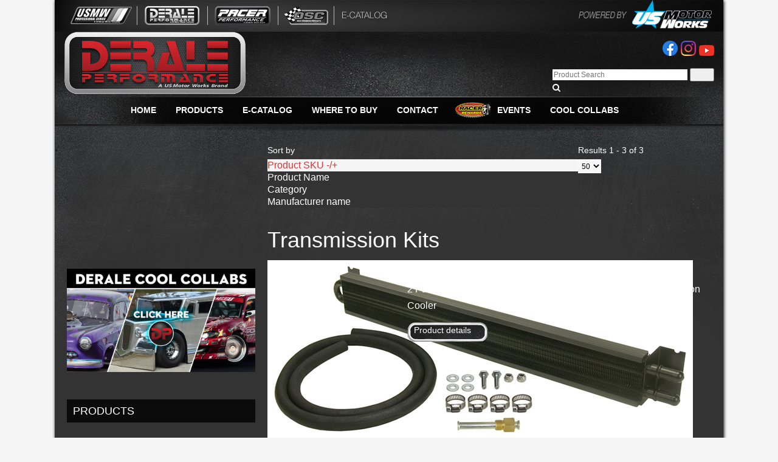

--- FILE ---
content_type: text/html; charset=utf-8
request_url: https://derale.com/product-footer/fluid-coolers/ram-air-coolers/frame-rail-coolers/frame-rail-trans-coolers/dirDesc?keyword=
body_size: 10994
content:
<!DOCTYPE HTML>
<html lang="en-gb" dir="ltr">

<head>
<meta charset="utf-8" />
<meta http-equiv="X-UA-Compatible" content="IE=edge,chrome=1">
<meta name="viewport" content="width=device-width, initial-scale=1">
<base href="https://derale.com/product-footer/fluid-coolers/ram-air-coolers/frame-rail-coolers/frame-rail-trans-coolers/dirDesc" />
	<meta name="title" content="Transmission Kits" />
	<meta name="description" content="Transmission Kits.  Read more" />
	<meta name="generator" content="Joomla! - Open Source Content Management" />
	<title>Transmission Kits</title>
	<link href="https://derale.com/product-footer/fluid-coolers/ram-air-coolers/frame-rail-coolers/frame-rail-trans-coolers" rel="canonical" />
	<link href="/templates/yoo_nano2/favicon.ico" rel="shortcut icon" type="image/vnd.microsoft.icon" />
	<link href="/components/com_virtuemart/assets/css/vm-ltr-common.css?vmver=406b287f" rel="stylesheet" type="text/css" />
	<link href="/components/com_virtuemart/assets/css/vm-ltr-site.css?vmver=406b287f" rel="stylesheet" type="text/css" />
	<link href="/components/com_virtuemart/assets/css/vm-ltr-reviews.css?vmver=406b287f" rel="stylesheet" type="text/css" />
	<link href="/components/com_virtuemart/assets/css/chosen.css?vmver=406b287f" rel="stylesheet" type="text/css" />
	<link href="/components/com_virtuemart/assets/css/jquery.fancybox-1.3.4.css?vmver=406b287f" rel="stylesheet" type="text/css" />
	<link href="//maxcdn.bootstrapcdn.com/font-awesome/4.3.0/css/font-awesome.min.css" rel="stylesheet" type="text/css" />
	<link href="/media/mod_vmaccordion/css/black.css" rel="stylesheet" type="text/css" />
	<link href="/media/mod_cmc/css/cmc.css" rel="stylesheet" type="text/css" />
	<link href="/media/mod_cmc/css/bootstrap-form.css" rel="stylesheet" type="text/css" />
	<link href="/media/widgetkit/wk-styles-9c2dfe02.css" rel="stylesheet" type="text/css" id="wk-styles-css" />
	<script type="application/json" class="joomla-script-options new">{"csrf.token":"7e3ece352bb56bc42098a49e1a31a6b4","system.paths":{"root":"","base":""},"joomla.jtext":{"JLIB_FORM_FIELD_INVALID":"Invalid field:&#160"}}</script>
	<script src="/media/system/js/core.js?3702ec1a4368ca7bc9b911ccc414acad" type="text/javascript"></script>
	<script src="/media/system/js/punycode.js?3702ec1a4368ca7bc9b911ccc414acad" type="text/javascript"></script>
	<script src="/media/system/js/validate.js?3702ec1a4368ca7bc9b911ccc414acad" type="text/javascript"></script>
	<!--[if lt IE 9]><script src="/media/system/js/html5fallback.js?3702ec1a4368ca7bc9b911ccc414acad" type="text/javascript"></script><![endif]-->
	<script src="https://ajax.googleapis.com/ajax/libs/jquery/1.8/jquery.min.js" type="text/javascript"></script>
	<script src="https://ajax.aspnetcdn.com/ajax/jquery.migrate/jquery-migrate-1.2.1.min.js" type="text/javascript"></script>
	<script src="/plugins/system/jqueryeasy/jquerynoconflict.js" type="text/javascript"></script>
	
	
	
	<script src="//ajax.googleapis.com/ajax/libs/jqueryui/1.9.2/jquery-ui.min.js?vmver=1.9.2" type="text/javascript"></script>
	<script src="/components/com_virtuemart/assets/js/jquery.ui.autocomplete.html.js" type="text/javascript"></script>
	
	<script src="/components/com_virtuemart/assets/js/vmsite.js?vmver=406b287f" type="text/javascript"></script>
	
	<script src="/components/com_virtuemart/assets/js/vmprices.js?vmver=406b287f" type="text/javascript"></script>
	<script src="/components/com_virtuemart/assets/js/fancybox/jquery.fancybox-1.3.4.pack.js?vmver=1.3.4" type="text/javascript"></script>
	<script src="/components/com_virtuemart/assets/js/dynupdate.js?vmver=406b287f" type="text/javascript"></script>
	<script src="/media/jui/js/jquery.ui.core.min.js?3702ec1a4368ca7bc9b911ccc414acad" type="text/javascript"></script>
	
	<script src="/media/mod_vmaccordion/js/vmaccordion.js" type="text/javascript"></script>
	<script src="/media/mod_cmc/js/cmc.js" type="text/javascript"></script>
	<script src="/media/widgetkit/uikit2-85e27920.js" type="text/javascript"></script>
	<script src="/media/widgetkit/wk-scripts-bb9d9e4f.js" type="text/javascript"></script>
	<script type="text/javascript">
//<![CDATA[ 
if (typeof Virtuemart === "undefined"){
	var Virtuemart = {};}
var vmSiteurl = 'https://derale.com/' ;
Virtuemart.vmSiteurl = vmSiteurl;
var vmLang = '&lang=en';
Virtuemart.vmLang = vmLang; 
var vmLangTag = 'en';
Virtuemart.vmLangTag = vmLangTag;
var Itemid = '&Itemid=291';
Virtuemart.addtocart_popup = "1" ; 
var usefancy = true; //]]>
jQuery(document).ready(function() {
	Skyline.VmAccordion.init({
		element: "vmaccordion_black",
		event: "click",
		fade: false,
		delay: 400,
		duration: 400,
	});
});jQuery(document).ready(function() {
    new cmc("#cmc-signup-149");
});function do_nothing() { return; }
	</script>
	<style type="text/css">
 #vm_ajax_search_results2131 {margin-left:-510px;margin-top:0px;} 
 .res_a_s.geniusGroove {
  border: none!important;
}  

#vm_ajax_search_results2131.res_a_s.geniusGroove {
width: 905px!important;
}

#vm_ajax_search_results2131 .GeniusCustomModuleDivWrapper {
  width: 183px;
}
#vm_ajax_search_results2131 .GeniusProductsMasterWrapperprblock .GeniusProductsMasterWrapper .innerGeniusDivResults {
  width: calc(100% - 203px);
}

</style> 
	<script type="text/javascript">
          var search_timer = new Array(); 
		  var search_has_focus = new Array(); 
		  var op_active_el = null;
		  var op_active_row = null;
          var op_active_row_n = parseInt("0");
		  var op_last_request = ""; 
          var op_process_cmd = "href"; 
		  var op_controller = ""; 
		  var op_lastquery = "";
		  var op_maxrows = 49; 
		  var op_lastinputid = "vm_ajax_search_search_str2131";
		  var op_currentlang = "en-GB";
		  var op_lastmyid = "131"; 
		  var op_ajaxurl = "https://derale.com/index.php?option=com_ajax&module=genius_vm_ajax_search_vm3&method=getGeniusVMSearchResults&format=raw&Itemid=291";
		  var op_savedtext = new Array(); 
	</script>
	<link rel="stylesheet" type="text/css" href="https://derale.com/modules/mod_genius_vm_ajax_search_vm3/css/genius_vm_ajax_search_vm3.css" media="all" />
	<script type="text/javascript" src="https://derale.com/modules/mod_genius_vm_ajax_search_vm3/js/vmajaxsearch.js"></script>
 
	<script type="text/javascript">
  /* <![CDATA[ */
  // global variable for js
  
   
   search_timer[131] = null; 
   search_has_focus[131] = false; 
   
   jQuery(document).ready(function() {
     //jQuery(document).keydown(function(event) { handleArrowKeys(event); }); 
     // document.onkeypress = function(e) { handleArrowKeys(e); };
     if (document.body != null)
	 {
	   var div = document.createElement('div'); 
	   div.setAttribute('id', "vm_ajax_search_results2131"); 
	   div.setAttribute('class', "res_a_s geniusGroove onlyNewsInGeniuscat noModuleItem"); 
	   div.setAttribute('style', "200px;");
	   document.body.appendChild(div);
	   
	   var div2bg = document.createElement('div'); 
	   div2bg.setAttribute('id', "Genius_vm_ajax_search_BG");
	   div2bg.setAttribute('style', "");
	   div2bg.setAttribute('onclick', "closethedamnajax(131);");
	   div2bg.setAttribute('class', "geniusbgol131");
	   document.body.appendChild(div2bg);
	 }
     //document.body.innerHTML += '<div class="searchwrapper"><div class="res_a_s" id="vm_ajax_search_results2131" style="z-index: 9990; width: 200px;">&nbsp;</div></div>';
   });
   /* ]]> */
   
   </script>
  <link rel="stylesheet" type="text/css" href="https://derale.com/modules/mod_genius_vm_ajax_search_vm3/js/jquery.mCustomScrollbar.css" media="all" /><script type="text/javascript" src="https://derale.com/modules/mod_genius_vm_ajax_search_vm3/js/jquery.mCustomScrollbar.concat.min.js"></script><script type="text/javascript">
    function doXSubmit(f, t_id)
    {
        valx = jQuery("#vm_ajax_search_search_str2"+t_id).val();
        //console.log("/component/search/?searchword="+valx+"&ordering=alpha&searchphrase=any&limit=1000&areas[0]=virtuemart");
        //document.location = "/component/search/?searchword="+valx+"&ordering=alpha&searchphrase=any&limit=1000&areas[0]=virtuemart";
        console.log("#");
        document.location = "#";

    }



function closethedamnajax() {
jQuery( ".GeniusAjaxModuleWrap a.GeniusCloseLinkModalPop" ).trigger( "click" );
jQuery("#Genius_vm_ajax_search_BG").hide();
}

jQuery( window ).resize(function() {
var eTop131 = jQuery("#vm_ajax_search_search_str2131").offset().top;
var eTopCalc131 = eTop131 + 40;
var eLeft131 = jQuery("#vm_ajax_search_search_str2131").offset().left;

jQuery("#vm_ajax_search_results2131").css({"top" : eTopCalc131 + "px", "left" : eLeft131 + "px"});

var ajaxwindowwidth131 = jQuery( "#vm_ajax_search_results2131" ).width();
var windowwidth = jQuery( window ).width();
if (ajaxwindowwidth131 >= windowwidth) {
jQuery("#vm_ajax_search_results2131").addClass( "ajaxframeismobile" );
} else {
jQuery("#vm_ajax_search_results2131").removeClass( "ajaxframeismobile" );
}
});



jQuery( document ).ready(function() {
var ajaxwindowwidth131 = jQuery( "#vm_ajax_search_results2131" ).width();
var windowwidth = jQuery( window ).width();
if (ajaxwindowwidth131 >= windowwidth) {
jQuery("#vm_ajax_search_results2131").addClass( "ajaxframeismobile" );
} else {
jQuery("#vm_ajax_search_results2131").removeClass( "ajaxframeismobile" );
}
});


</script>

<link rel="apple-touch-icon-precomposed" href="/templates/yoo_nano2/apple_touch_icon.png" />
<link rel="stylesheet" href="/templates/yoo_nano2/css/base.css" />
<link rel="stylesheet" href="/templates/yoo_nano2/styles/page/css/layout.css" />
<link rel="stylesheet" href="/templates/yoo_nano2/styles/page/css/menus.css" />
<style>.wrapper { max-width: 1140px; }
#sidebar-b { width: 30%; }
#maininner { width: 70%; }
#maininner { float: right; }
#menu .dropdown { width: 250px; }
#menu .columns2 { width: 500px; }
#menu .columns3 { width: 750px; }
#menu .columns4 { width: 1000px; }</style>
<link rel="stylesheet" href="/templates/yoo_nano2/styles/page/css/modules.css" />
<link rel="stylesheet" href="/templates/yoo_nano2/css/tools.css" />
<link rel="stylesheet" href="/templates/yoo_nano2/styles/page/css/system.css" />
<link rel="stylesheet" href="/templates/yoo_nano2/css/extensions.css" />
<link rel="stylesheet" href="/templates/yoo_nano2/css/custom.css" />
<link rel="stylesheet" href="/templates/yoo_nano2/css/uk-grid.css" />
<link rel="stylesheet" href="/templates/yoo_nano2/css/color1/red.css" />
<link rel="stylesheet" href="/templates/yoo_nano2/css/color2/red.css" />
<link rel="stylesheet" href="/templates/yoo_nano2/css/font2/arial.css" />
<link rel="stylesheet" href="/templates/yoo_nano2/css/font3/arial.css" />
<link rel="stylesheet" href="/templates/yoo_nano2/styles/page/css/style.css" />
<link rel="stylesheet" href="/templates/yoo_nano2/styles/page/css/responsive.css" />
<link rel="stylesheet" href="/templates/yoo_nano2/css/print.css" />
<script src="/templates/yoo_nano2/warp/js/warp.js"></script>
<script src="/templates/yoo_nano2/warp/js/responsive.js"></script>
<script src="/templates/yoo_nano2/warp/js/accordionmenu.js"></script>
<script src="/templates/yoo_nano2/warp/js/dropdownmenu.js"></script>
<script src="/templates/yoo_nano2/js/template.js"></script>
<meta name="viewport" id="viewport" content="width=device-width,minimum-scale=1.0,maximum-scale=10.0,initial-scale=1.0" />




<script>
  (function(i,s,o,g,r,a,m){i['GoogleAnalyticsObject']=r;i[r]=i[r]||function(){
  (i[r].q=i[r].q||[]).push(arguments)},i[r].l=1*new Date();a=s.createElement(o),
  m=s.getElementsByTagName(o)[0];a.async=1;a.src=g;m.parentNode.insertBefore(a,m)
  })(window,document,'script','//www.google-analytics.com/analytics.js','ga');
  ga('create', 'UA-56726432-1', 'derale.com');
  ga('send', 'pageview');
</script>
<!-- Universal Google Analytics Plugin by PB Web Development -->

</head>

<body id="page" class="page sidebar-b-left sidebars-1  noblog " data-config='{"twitter":0,"plusone":0,"facebook":0}'>

		
	<div class="wrapper clearfix"><div>
		            <section id="top-toolbar" class="grid-block"><div class="module mod-line web-toolbar deepest">

			
	<div class="website-logos"><a href="https://www.usmwpro.com/" target="_blank" rel="noopener noreferrer"><img src="/images/poweredby/usmw.png" border="0" /></a><a href="http://derale.com/" target="_blank" rel="noopener noreferrer"><img src="/images/poweredby/derale.png" border="0" /></a><a href="http://pacerperformance.com/" target="_blank" rel="noopener noreferrer"><img src="/images/pacer-logo-02.png" border="0" /></a><a href="https://oscautomotive.com/" target="_blank" rel="noopener noreferrer"><img src="/images/osc_logo_2.png" border="0" /></a><a href="/catalog"><img src="/images/poweredby/ecatalog.png" border="0" /></a></div>
<div class="poweredby"><a href="http://www.usmotorworks.com/" target="_blank" rel="noopener noreferrer"><img src="/images/poweredby/us-motorworks-logo.png" border="0" /></a></div>		
</div></section>
		
		<header id="header">
		
        
			
				
			<div id="headerbar" class="clearfix">
			
					
				<a id="logo" href="https://derale.com">
	<p style="text-align: center;"><img src="/images/BWDeralelogosmall.png" border="0" width="300" height="103" /></p></a>
				                
                            								<div class="float-right"><div class="module   deepest">

			
	<div class="sociallinks" align="right"><a href="https://www.facebook.com/DeralePerformance" target="_blank"><img src="/images/facebookx.png" border="0" /></a><a href="http://instagram.com/deraleperformance" target="_blank"><img src="/images/instagramx.png" border="0" /></a><a href="http://www.youtube.com/user/deraleperformance1" target="_blank"><img src="/images/youtubex.png" border="0" /></a></div>		
</div>
<div class="module ajax_srch ajax_srch deepest">

			
<div class="GeniusAjaxInputMaster templatestyledefault">

<form name="pp_search131" id="pp_search2.131" action="/product-footer?search=true" method="get">
<div class="afterspecialdiv">
<input placeholder="Product Search" class="inputbox" maxlength="30" size="30" id="vm_ajax_search_search_str2131" name="keyword" type="text" value="" autocomplete="off" onfocus="javascript:search_vm_ajax_live(this, '50', 'en-GB', '131', 'https://derale.com/index.php?option=com_ajax&module=genius_vm_ajax_search_vm3&method=getGeniusVMSearchResults&format=raw&Itemid=291', 'dark-thin', '120', '0', '#f9f5f2', '905');" onkeyup="javascript:search_vm_ajax_live(this, '50', 'en-GB', '131', 'https://derale.com/index.php?option=com_ajax&module=genius_vm_ajax_search_vm3&method=getGeniusVMSearchResults&format=raw&Itemid=291', 'dark-thin', '120', '0', '#f9f5f2', '905');"/>
<input class="genius-search-submit" type="submit" value="">
<div class="searchabsolutegeniusclick"></div>
<div class="searchabsolutegeniusclick coverbggeniussrch"><span class="fa fa-search"></span></div>
</div>

<input type="hidden" id="saved_vm_ajax_search_search_str2131" value="Search" />

<input type="hidden" name="option" value="com_virtuemart" />
<input type="hidden" name="page" value="shop.browse" />
<input type="hidden" name="search" value="true" />
<input type="hidden" name="view" value="category" />
<input type="hidden" name="limitstart" value="0" />
		
</form>
</div>		
</div></div>
								
								
			</div>
			
						<div id="menubar" class="clearfix">
				
								<nav id="menu"><ul class="menu menu-dropdown">
<li class="level1 item101"><a href="/" class="level1"><span>Home</span></a></li><li class="level1 item246 parent"><a href="/products" class="level1 parent"><span>Products</span></a><div class="dropdown columns1"><div class="dropdown-bg"><div><div class="width100 column"><ul class="nav-child unstyled small level2"><li class="level2 item550"><a href="https://derale.com/products" class="level2"><span>Numerical Product Listing</span></a></li><li class="level2 item287"><a href="/products/product-instructions" class="level2"><span>Product Instructions</span></a></li></ul></div></div></div></div></li><li class="level1 item547 parent"><span class="nav-header level1 parent"><span>E-CATALOG</span></span>
<div class="dropdown columns1"><div class="dropdown-bg"><div><div class="width100 column"><ul class="nav-child unstyled small level2"><li class="level2 item549"><a href="https://derale.com/catalog" class="level2"><span>Parts Finder</span></a></li><li class="level2 item548"><a href="https://derale.com/images/pdfs/Derale-Catalog-2023.pdf" target="_blank" rel="noopener noreferrer" class="level2"><span>2023 Catalog Download</span></a></li><li class="level2 item553"><a href="https://derale.com/images/pdfs/PWM_FLYER_2022.pdf" target="_blank" rel="noopener noreferrer" class="level2"><span>PWM Electric Fan Controller (Flyer)</span></a></li><li class="level2 item554"><a href="https://derale.com/images/pdfs/BRUSHLESS_FLYER-2024.pdf" target="_blank" rel="noopener noreferrer" class="level2"><span>Brushless Powerpacks (Flyer)</span></a></li><li class="level2 item560"><a href="https://derale.com/images/pdfs/Derale_Difference_2024.pdf" target="_blank" rel="noopener noreferrer" class="level2"><span>Derale Difference (Brochure)</span></a></li><li class="level2 item556"><a href="/images/pdfs/Derale-InlinePump-SellSheet-web.pdf" target="_blank" rel="noopener noreferrer" class="level2"><span>Derale Inline Fuel Pumps (Flyer)</span></a></li></ul></div></div></div></div></li><li class="level1 item443"><a href="/where-to-buy" class="level1"><span>Where to Buy</span></a></li><li class="level1 item238"><a href="/contact-us" class="level1"><span>Contact</span></a></li><li class="level1 item481"><a href="/events" class="level1"><span><span class="icon" style="background-image: url('https://derale.com/images/events-logo-75.png');"> </span>Events</span></a></li><li class="level1 item244"><a href="/carbuilds" class="level1"><span>Cool Collabs</span></a></li></ul></nav>
				
								
			</div>
					
					
		</header>

				
				
				<div id="main" class="grid-block">

			<div id="maininner" class="grid-box">

				
								<section id="content" class="grid-block"><div id="system-message-container">
	</div>


			<div id="bd_results">
			<div id="cf_res_ajax_loader"></div><div class="category-view"> <div class="category_description">
	</div>
<div class="browse-view">

<div class="orderby-displaynumber uk-grid uk-grid-collapse">
	<div class="uk-width-medium-7-10">
		<div class="orderlistcontainer"><div class="title">Sort by</div><div class="activeOrder"><a title="-/+" href="/product-footer/fluid-coolers/ram-air-coolers/frame-rail-coolers/frame-rail-trans-coolers?keyword=">Product SKU -/+</a></div><div class="orderlist"><div><a title="Product Name" href="/product-footer/fluid-coolers/ram-air-coolers/frame-rail-coolers/frame-rail-trans-coolers/by,product_name?keyword=">Product Name</a></div><div><a title="Category" href="/product-footer/fluid-coolers/ram-air-coolers/frame-rail-coolers/frame-rail-trans-coolers/by,category_name?keyword=">Category</a></div><div><a title="Manufacturer name" href="/product-footer/fluid-coolers/ram-air-coolers/frame-rail-coolers/frame-rail-trans-coolers/by,mf_name?keyword=">Manufacturer name</a></div></div></div>			</div>
    	<div class="uk-width-medium-3-10 floatright display-number">
Results 1 - 3 of 3<br/><select id="limit" name="" class="inputbox" size="1" onchange="window.top.location.href=this.options[this.selectedIndex].value">
	<option value="/product-footer/fluid-coolers/ram-air-coolers/frame-rail-coolers/frame-rail-trans-coolers/dirDesc/results,1-5?keyword=">5</option>
	<option value="/product-footer/fluid-coolers/ram-air-coolers/frame-rail-coolers/frame-rail-trans-coolers/dirDesc/results,1-10?keyword=">10</option>
	<option value="/product-footer/fluid-coolers/ram-air-coolers/frame-rail-coolers/frame-rail-trans-coolers/dirDesc/results,1-20?keyword=">20</option>
	<option value="/product-footer/fluid-coolers/ram-air-coolers/frame-rail-coolers/frame-rail-trans-coolers/dirDesc?keyword=" selected="selected">50</option>
</select>
</div>
	<div class="vm-pagination vm-pagination-top">
				<span class="vm-page-counter"></span>
	</div>


	<div class="clear"></div>
</div> <!-- end of orderby-displaynumber -->

<h1>Transmission Kits</h1>



	
	<div class="row">

	
		<div class="product floatleft width100 ">

			<div class="uk-grid">

				<div class="uk-width-medium-3-10">

				    <a title="2 Pass 24" Series 7000 Copper/Aluminum Frame Rail Transmission Cooler" rel="vm-additional-images" href="/product-footer/fluid-coolers/ram-air-coolers/frame-rail-coolers/frame-rail-trans-coolers/13224-detail">

						<img src="/images/stories/virtuemart/product/13224.jpg" alt="13224" class="browseProductImage" />
					 </a>



					<!-- The "Average Customer Rating" Part -->

					
 					
				</div>



				<div class="uk-width-medium-7-10">


<div class="category-view">
					<h2 class="part-number"><a href="/product-footer/fluid-coolers/ram-air-coolers/frame-rail-coolers/frame-rail-trans-coolers/13224-detail" >Part Number 13224</a></h2>
					<h2><a href="/product-footer/fluid-coolers/ram-air-coolers/frame-rail-coolers/frame-rail-trans-coolers/13224-detail" >2 Pass 24" Series 7000 Copper/Aluminum Frame Rail Transmission Cooler</a></h2>
</div>


					<!-- 
						<p class="product_s_desc">

							
						</p>

						 -->



					<div class="product-price marginbottom12" id="productPrice59">

						


					</div>



					<p class="product-details-button">

						<a href="/product-footer/fluid-coolers/ram-air-coolers/frame-rail-coolers/frame-rail-trans-coolers/13224-detail" title="2 Pass 24" Series 7000 Copper/Aluminum Frame Rail Transmission Cooler" class="product-details">Product details</a>
					</p>



				</div>

				<div class="clear"></div>

			</div>

			<!-- end of spacer -->

		</div> <!-- end of product -->

		
			<div class="clear"></div>

   </div> <!-- end of row -->

			
		<div class="horizontal-separator"></div>

			
	<div class="row">

	
		<div class="product floatleft width100 ">

			<div class="uk-grid">

				<div class="uk-width-medium-3-10">

				    <a title="2 Pass 13" Series 7000 Copper/Aluminum Frame Rail Transmission Cooler" rel="vm-additional-images" href="/product-footer/fluid-coolers/ram-air-coolers/frame-rail-coolers/frame-rail-trans-coolers/13222-detail">

						<img src="/images/stories/virtuemart/product/13222.jpg" alt="13222" class="browseProductImage" />
					 </a>



					<!-- The "Average Customer Rating" Part -->

					
 					
				</div>



				<div class="uk-width-medium-7-10">


<div class="category-view">
					<h2 class="part-number"><a href="/product-footer/fluid-coolers/ram-air-coolers/frame-rail-coolers/frame-rail-trans-coolers/13222-detail" >Part Number 13222</a></h2>
					<h2><a href="/product-footer/fluid-coolers/ram-air-coolers/frame-rail-coolers/frame-rail-trans-coolers/13222-detail" >2 Pass 13" Series 7000 Copper/Aluminum Frame Rail Transmission Cooler</a></h2>
</div>


					<!-- 
						<p class="product_s_desc">

							
						</p>

						 -->



					<div class="product-price marginbottom12" id="productPrice58">

						


					</div>



					<p class="product-details-button">

						<a href="/product-footer/fluid-coolers/ram-air-coolers/frame-rail-coolers/frame-rail-trans-coolers/13222-detail" title="2 Pass 13" Series 7000 Copper/Aluminum Frame Rail Transmission Cooler" class="product-details">Product details</a>
					</p>



				</div>

				<div class="clear"></div>

			</div>

			<!-- end of spacer -->

		</div> <!-- end of product -->

		
			<div class="clear"></div>

   </div> <!-- end of row -->

			
		<div class="horizontal-separator"></div>

			
	<div class="row">

	
		<div class="product floatleft width100 ">

			<div class="uk-grid">

				<div class="uk-width-medium-3-10">

				    <a title="2 Pass 17" Series 7000 Copper/Aluminum Frame Rail Transmission Cooler" rel="vm-additional-images" href="/product-footer/fluid-coolers/ram-air-coolers/frame-rail-coolers/frame-rail-trans-coolers/13220-detail">

						<img src="/images/stories/virtuemart/product/13220.jpg" alt="13220" class="browseProductImage" />
					 </a>



					<!-- The "Average Customer Rating" Part -->

					
 					
				</div>



				<div class="uk-width-medium-7-10">


<div class="category-view">
					<h2 class="part-number"><a href="/product-footer/fluid-coolers/ram-air-coolers/frame-rail-coolers/frame-rail-trans-coolers/13220-detail" >Part Number 13220</a></h2>
					<h2><a href="/product-footer/fluid-coolers/ram-air-coolers/frame-rail-coolers/frame-rail-trans-coolers/13220-detail" >2 Pass 17" Series 7000 Copper/Aluminum Frame Rail Transmission Cooler</a></h2>
</div>


					<!-- 
						<p class="product_s_desc">

							
						</p>

						 -->



					<div class="product-price marginbottom12" id="productPrice57">

						


					</div>



					<p class="product-details-button">

						<a href="/product-footer/fluid-coolers/ram-air-coolers/frame-rail-coolers/frame-rail-trans-coolers/13220-detail" title="2 Pass 17" Series 7000 Copper/Aluminum Frame Rail Transmission Cooler" class="product-details">Product details</a>
					</p>



				</div>

				<div class="clear"></div>

			</div>

			<!-- end of spacer -->

		</div> <!-- end of product -->

		
			<div class="clear"></div>

   </div> <!-- end of row -->

			    
    		<div class="vm-pagination vm-pagination-bottom"><span class="vm-page-counter"></span></div>
	</div>




<!-- end browse-view -->
<script id="updateChosen_js" type="text/javascript">//<![CDATA[ 
if (typeof Virtuemart === "undefined")
	var Virtuemart = {};
	Virtuemart.updateChosenDropdownLayout = function() {
		var vm2string = {editImage: 'edit image',select_all_text: 'Select all',select_some_options_text: 'Available for all'};
		jQuery("select.vm-chzn-select").each( function () {
			jQuery(this).chosen({enable_select_all: true,select_all_text : vm2string.select_all_text,select_some_options_text:vm2string.select_some_options_text,disable_search_threshold: 5});
		});
	}
	jQuery(document).ready( function() {
		Virtuemart.updateChosenDropdownLayout($);
	}); //]]>
</script><script id="vm.countryState_js" type="text/javascript">//<![CDATA[ 
jQuery(document).ready( function($) {
			$("#virtuemart_country_id_field").vm2front("list",{dest : "#virtuemart_state_id_field",ids : "",prefiks : ""});
		}); //]]>
</script><script id="vm.countryStateshipto__js" type="text/javascript">//<![CDATA[ 
jQuery(document).ready( function($) {
			$("#shipto_virtuemart_country_id_field").vm2front("list",{dest : "#shipto_virtuemart_state_id_field",ids : "",prefiks : "shipto_"});
		}); //]]>
</script><script id="ready.vmprices_js" type="text/javascript">//<![CDATA[ 
jQuery(document).ready(function($) {

		Virtuemart.product($("form.product"));
}); //]]>
</script><script id="updDynamicListeners_js" type="text/javascript">//<![CDATA[ 
jQuery(document).ready(function() { // GALT: Start listening for dynamic content update.
	// If template is aware of dynamic update and provided a variable let's
	// set-up the event listeners.
	//if (Virtuemart.container)
		Virtuemart.updateDynamicUpdateListeners();

}); //]]>
</script><script id="vm.hover_js" type="text/javascript">//<![CDATA[ 
jQuery(document).ready(function () {
	jQuery('.orderlistcontainer').hover(
		function() { jQuery(this).find('.orderlist').stop().show()},
		function() { jQuery(this).find('.orderlist').stop().hide()}
	)
}); //]]>
</script></div></section>
				            
								<section id="innerbottom" class="grid-block"><div class="grid-box width100 grid-h"><div class="module mod-line  deepest">

		<h3 class="module-title"><span class="color">Cool</span> Collabs Script</h3>	
	<script type="text/javascript">
const galleryImages = document.querySelectorAll('figure.uk-overlay img');
// console.log(galleryImages);
const [featuredImage, ...extraImages] = galleryImages;
// console.log(featuredImage);
const featuredImageURL = featuredImage.getAttribute('src');
// console.log(featuredImageURL);
let [blank, media, widgetkit, name] = featuredImageURL.split('/');
let imagePathParts = name.split('-');
// console.log(imagePathParts);
const cachedVer = String(imagePathParts.slice(-1));
// console.log(cachedVer);
let = [cachedURL, extension] = cachedVer.split('.');
imagePathParts.pop();
const newImage = '/images/Cool-collabs/' + imagePathParts.join('-') + `.${extension}`;
// console.log(newImage);
let featuredCollabImage = document.createElement('img');
featuredCollabImage?.setAttribute('src', newImage);
featuredCollabImage?.setAttribute('id', 'featuredImage');
featuredCollabImage?.classList.add('uk-width-1-1', 'collab-top-img');
// console.log(featuredCollabImage);
const content = document.querySelector('.item header');
// console.log(content);
content.insertBefore(featuredCollabImage, null);
const title = document.querySelector('.item .content h2');
title?.classList.add('uk-text-bold');
const getFeatured = document.getElementById('featuredImage');
if (getFeatured) {
    const article = document.querySelector('article.item');
    article.classList.add('collab-wrap');
}
</script>		
</div></div></section>
				
			</div>
			<!-- maininner end -->
			
						
						<aside id="sidebar-b" class="grid-box"><div class="grid-box width100 grid-v"><div class="module mod-line youtube-playlist deepest">

			
	<div><iframe src="https://www.youtube.com/embed/videoseries?list=PLcY4hwVo3qTllZx1fvL_TSSQkaDF57eSQ&amp;rel=0" width="560" height="315" frameborder="0" allowfullscreen="allowfullscreen"></iframe></div>		
</div></div><div class="grid-box width100 grid-v"><div class="module mod-line  deepest">

			<div class="bannergroup">

	<div class="banneritem">
																																																																			<a
							href="/component/banners/click/5"
							title="Cool Collabs">
							<img
								src="https://derale.com/images/banners/cool-collabs2.jpg"
								alt="Derale Cool Collabs"
																							/>
						</a>
																<div class="clr"></div>
	</div>

</div>
		
</div></div><div class="grid-box width100 grid-v"><div class="module mod-line product-sidebar deepest">

		<h3 class="module-title">Products</h3>	
<ul class="vmaccordionproduct-sidebar vmaccordion_black" id="vmaccordion_black">
	<li class="deeper parent"><a href="/product-footer/electric-fans" ><span>Electric Fans</span></a><ul><li class="deeper parent"><a href="/product-footer/electric-fans/brushless" ><span>Brushless Powerpacks</span></a><ul><li><a href="/product-footer/electric-fans/brushless/brushless-dual" ><span>Brushless Dual</span></a></li><li><a href="/product-footer/electric-fans/brushless/brushless-single" ><span>Brushless Single</span></a></li></ul></li><li class="deeper parent"><a href="/product-footer/electric-fans/shrouded-powerpacks" ><span>Shrouded Powerpacks</span></a><ul><li><a href="/product-footer/electric-fans/shrouded-powerpacks/single-powerpacks" ><span>Single Powerpacks</span></a></li><li><a href="/product-footer/electric-fans/shrouded-powerpacks/dual-powerpacks" ><span>Dual Powerpacks</span></a></li><li><a href="/product-footer/electric-fans/shrouded-powerpacks/triple-powerpacks" ><span>Triple Powerpacks</span></a></li><li><a href="/product-footer/electric-fans/shrouded-powerpacks/pwm-powerpacks" ><span>PWM Powerpacks</span></a></li></ul></li><li class="deeper parent"><a href="/product-footer/electric-fans/universal-electric-fans" ><span>Universal Electric Fans</span></a><ul><li><a href="/product-footer/electric-fans/universal-electric-fans/high-output-single-rad" ><span>High Output Single RAD</span></a></li><li><a href="/product-footer/electric-fans/universal-electric-fans/h-o-extreme" ><span>H.O. Extreme</span></a></li><li><a href="/product-footer/electric-fans/universal-electric-fans/tornado" ><span>Tornado</span></a></li><li><a href="/product-footer/electric-fans/universal-electric-fans/dyno-cool" ><span>Dyno-Cool</span></a></li><li><a href="/product-footer/electric-fans/universal-electric-fans/accessories2013-10-28-09-53-27504293607" ><span>Fan Accessories</span></a></li></ul></li><li><a href="/product-footer/electric-fans/direct-fit2013-10-28-09-53-271965800353" ><span>Direct Fit</span></a></li><li class="deeper parent"><a href="/product-footer/electric-fans/fan-controllers" ><span>Fan Controllers</span></a><ul><li><a href="/product-footer/electric-fans/fan-controllers/adjustable-controllers" ><span>Adjustable Controllers</span></a></li><li><a href="/product-footer/electric-fans/fan-controllers/replacement-probes" ><span>Replacement Probes</span></a></li><li><a href="/product-footer/electric-fans/fan-controllers/single-stage" ><span>Single Stage</span></a></li><li><a href="/product-footer/electric-fans/fan-controllers/high-amp-controllers" ><span>High Amp. Controllers</span></a></li><li><a href="/product-footer/electric-fans/fan-controllers/pwm-controller" ><span>PWM Controllers</span></a></li></ul></li></ul></li><li class="deeper parent"><a href="/product-footer/belt-driven-fans" ><span>Belt Driven Fans</span></a><ul><li class="deeper parent"><a href="/product-footer/belt-driven-fans/heavy-duty-flex-fans" ><span>Heavy Duty Flex Fans</span></a><ul><li><a href="/product-footer/belt-driven-fans/heavy-duty-flex-fans/standard-rotation-3" ><span>Standard Rotation (CW)</span></a></li><li><a href="/product-footer/belt-driven-fans/heavy-duty-flex-fans/reverse-rotation2013-10-28-09-53-271460793867" ><span>Reverse Rotation (CCW)</span></a></li></ul></li><li class="deeper parent"><a href="/product-footer/belt-driven-fans/high-performance-flex-fans" ><span>HP Flex Fans</span></a><ul><li><a href="/product-footer/belt-driven-fans/high-performance-flex-fans/standard-rotation-2" ><span>Standard Rotation (CW)</span></a></li><li><a href="/product-footer/belt-driven-fans/high-performance-flex-fans/reverse-rotation-2" ><span>Reverse Rotation (CCW)</span></a></li></ul></li><li class="deeper parent"><a href="/product-footer/belt-driven-fans/rigid-race-fans" ><span>Rigid Race Fans</span></a><ul><li><a href="/product-footer/belt-driven-fans/rigid-race-fans/standard-rotation-1" ><span>Standard Rotation (CW)</span></a></li><li><a href="/product-footer/belt-driven-fans/rigid-race-fans/reverse-rotation-1" ><span>Reverse Rotation (CCW)</span></a></li></ul></li><li class="deeper parent"><a href="/product-footer/belt-driven-fans/fan-clutch-fans" ><span>Fan Clutch Fans</span></a><ul><li><a href="/product-footer/belt-driven-fans/fan-clutch-fans/standard-rotation" ><span>Standard Rotation (CW)</span></a></li><li><a href="/product-footer/belt-driven-fans/fan-clutch-fans/reverse-rotation" ><span>Reverse Rotation (CCW)</span></a></li></ul></li><li class="deeper parent"><a href="/product-footer/belt-driven-fans/fan-spacers" ><span>Fan Spacers</span></a><ul><li><a href="/product-footer/belt-driven-fans/fan-spacers/metric" ><span>Metric</span></a></li><li><a href="/product-footer/belt-driven-fans/fan-spacers/standard" ><span>Standard</span></a></li></ul></li></ul></li><li class="active deeper parent"><a href="/product-footer/fluid-coolers" ><span>Fluid Coolers</span></a><ul><li class="active deeper parent"><a href="/product-footer/fluid-coolers/ram-air-coolers" ><span>RAM Air Coolers</span></a><ul><li><a href="/product-footer/fluid-coolers/ram-air-coolers/hi-flow-racing-coolers" ><span>Hi-Flow Racing Coolers</span></a></li><li class="deeper parent"><a href="/product-footer/fluid-coolers/ram-air-coolers/10000-series" ><span>10000 Series</span></a><ul><li><a href="/product-footer/fluid-coolers/ram-air-coolers/10000-series/series-10000-stack-plate" ><span>Engine Oil Cooler Kits</span></a></li><li><a href="/product-footer/fluid-coolers/ram-air-coolers/10000-series/series-10000-stack-plate-1" ><span>Trans Cooler Kits</span></a></li><li><a href="/product-footer/fluid-coolers/ram-air-coolers/10000-series/series-10000-stack-plate-2" ><span>Coolers Only</span></a></li><li><a href="/product-footer/fluid-coolers/ram-air-coolers/10000-series/scoop-cooler" ><span>Scoop Cooler</span></a></li><li><a href="/product-footer/fluid-coolers/ram-air-coolers/10000-series/series-10000-stack-plate-3" ><span>Coolers With Fittings</span></a></li><li><a href="/product-footer/fluid-coolers/ram-air-coolers/10000-series/series-10000-stacked-plate-accessories" ><span>Series 10000 Accessories</span></a></li><li><a href="/product-footer/fluid-coolers/ram-air-coolers/10000-series/direct-fit-1" ><span>Direct Fit</span></a></li></ul></li><li class="deeper parent"><a href="/product-footer/fluid-coolers/ram-air-coolers/9500-series" ><span>9500 Series</span></a><ul><li><a href="/product-footer/fluid-coolers/ram-air-coolers/9500-series/plate-and-fin-sub" ><span>Trans Cooler Kit</span></a></li><li><a href="/product-footer/fluid-coolers/ram-air-coolers/9500-series/plate-and-fin-sub-1" ><span>Cooler Only</span></a></li></ul></li><li class="deeper parent"><a href="/product-footer/fluid-coolers/ram-air-coolers/9000-series" ><span>9000 Series</span></a><ul><li><a href="/product-footer/fluid-coolers/ram-air-coolers/9000-series/series-9000-plate-fin" ><span>Trans Cooler Kits</span></a></li><li><a href="/product-footer/fluid-coolers/ram-air-coolers/9000-series/engine-oil-cooler-kits" ><span>Engine Oil Cooler Kits</span></a></li><li><a href="/product-footer/fluid-coolers/ram-air-coolers/9000-series/series-9000-plate-fin-1" ><span>Coolers Only</span></a></li></ul></li><li class="deeper parent"><a href="/product-footer/fluid-coolers/ram-air-coolers/8000-series" ><span>8000 Series</span></a><ul><li><a href="/product-footer/fluid-coolers/ram-air-coolers/8000-series/series-8000-plate-fin-3" ><span>Trans Cooler Kits</span></a></li><li><a href="/product-footer/fluid-coolers/ram-air-coolers/8000-series/power-steering-cooler-kit" ><span>Power Steering Kit</span></a></li><li><a href="/product-footer/fluid-coolers/ram-air-coolers/8000-series/series-8000-plate-fin-2" ><span>Coolers Only</span></a></li></ul></li><li class="deeper parent"><a href="/product-footer/fluid-coolers/ram-air-coolers/7000-series" ><span>7000 Series</span></a><ul><li><a href="/product-footer/fluid-coolers/ram-air-coolers/7000-series/7000-series-1" ><span>Trans Cooler Kits</span></a></li><li><a href="/product-footer/fluid-coolers/ram-air-coolers/7000-series/series-7000-tube-fin" ><span>Engine Oil Cooler Kits</span></a></li><li><a href="/product-footer/fluid-coolers/ram-air-coolers/7000-series/power-steering-kits" ><span>Power Steering Kits</span></a></li><li><a href="/product-footer/fluid-coolers/ram-air-coolers/7000-series/dual-circuit" ><span>Dual Circuit</span></a></li><li><a href="/product-footer/fluid-coolers/ram-air-coolers/7000-series/7000-series-coolers-only" ><span>Coolers Only</span></a></li></ul></li><li class="deeper parent"><a href="/product-footer/fluid-coolers/ram-air-coolers/6000-series" ><span>6000 Series</span></a><ul><li><a href="/product-footer/fluid-coolers/ram-air-coolers/6000-series/transmission-cooler-kits-2" ><span>Transmission Kits</span></a></li><li><a href="/product-footer/fluid-coolers/ram-air-coolers/6000-series/power-steering-kits-1" ><span>Power Steering Kits</span></a></li></ul></li><li class="deeper parent"><a href="/product-footer/fluid-coolers/ram-air-coolers/heat-sink" ><span>Heat Sink Coolers</span></a><ul><li class="deeper parent"><a href="/product-footer/fluid-coolers/ram-air-coolers/heat-sink/singlepass" ><span>Single Pass</span></a><ul><li><a href="/product-footer/fluid-coolers/ram-air-coolers/heat-sink/singlepass/black" ><span>Black Anodized</span></a></li><li><a href="/product-footer/fluid-coolers/ram-air-coolers/heat-sink/singlepass/clear" ><span>Clear Anodized</span></a></li></ul></li><li class="deeper parent"><a href="/product-footer/fluid-coolers/ram-air-coolers/heat-sink/dual" ><span>Dual Pass</span></a><ul><li><a href="/product-footer/fluid-coolers/ram-air-coolers/heat-sink/dual/black-1" ><span>Black Anodized</span></a></li><li><a href="/product-footer/fluid-coolers/ram-air-coolers/heat-sink/dual/clear-1" ><span>Clear Anodized</span></a></li></ul></li><li class="deeper parent"><a href="/product-footer/fluid-coolers/ram-air-coolers/heat-sink/transmission-cooler-kits" ><span>Transmission Kits</span></a><ul><li><a href="/product-footer/fluid-coolers/ram-air-coolers/heat-sink/transmission-cooler-kits/singlepass-1" ><span>Single Pass</span></a></li><li><a href="/product-footer/fluid-coolers/ram-air-coolers/heat-sink/transmission-cooler-kits/dualpass" ><span>Dual Pass</span></a></li></ul></li><li><a href="/product-footer/fluid-coolers/ram-air-coolers/heat-sink/power-steering-1" ><span>Power Steering Kits</span></a></li><li><a href="/product-footer/fluid-coolers/ram-air-coolers/heat-sink/direct-fit-2" ><span>Direct Fit</span></a></li></ul></li><li class="active deeper parent"><a href="/product-footer/fluid-coolers/ram-air-coolers/frame-rail-coolers" ><span>Frame Rail Coolers</span></a><ul><li class="active"><a href="/product-footer/fluid-coolers/ram-air-coolers/frame-rail-coolers/frame-rail-trans-coolers" ><span>Transmission Kits</span></a></li><li><a href="/product-footer/fluid-coolers/ram-air-coolers/frame-rail-coolers/power-steering-cooler-kits" ><span>Power Steering Kits</span></a></li><li><a href="/product-footer/fluid-coolers/ram-air-coolers/frame-rail-coolers/frame-rail-cooler-kits" ><span>Cooler Kits</span></a></li></ul></li></ul></li><li class="deeper parent"><a href="/product-footer/fluid-coolers/remote-mount-cooers" ><span>Remote Mount Coolers</span></a><ul><li><a href="/product-footer/fluid-coolers/remote-mount-cooers/hi-flow-racing" ><span>Hi-Flow Racing</span></a></li><li class="deeper parent"><a href="/product-footer/fluid-coolers/remote-mount-cooers/hyper-cool" ><span>Hyper-Cool</span></a><ul><li><a href="/product-footer/fluid-coolers/remote-mount-cooers/hyper-cool/hyper-cool-extreme" ><span>Hyper-Cool Extreme</span></a></li><li class="deeper parent"><a href="/product-footer/fluid-coolers/remote-mount-cooers/hyper-cool/hyper-cool-1" ><span>Hyper-Cool </span></a><ul><li><a href="/product-footer/fluid-coolers/remote-mount-cooers/hyper-cool/hyper-cool-1/cooler-kit-1" ><span>Cooler Kit</span></a></li><li><a href="/product-footer/fluid-coolers/remote-mount-cooers/hyper-cool/hyper-cool-1/trans-cooler-kits" ><span>Trans Cooler Kits</span></a></li><li><a href="/product-footer/fluid-coolers/remote-mount-cooers/hyper-cool/hyper-cool-1/engine-oil-cooler-kit-1" ><span>Engine Oil Cooler Kit</span></a></li></ul></li><li><a href="/product-footer/fluid-coolers/remote-mount-cooers/hyper-cool/hyper-cool-dual" ><span>Hyper-Cool Dual</span></a></li></ul></li><li class="deeper parent"><a href="/product-footer/fluid-coolers/remote-mount-cooers/atomic-cool" ><span>Atomic-Cool</span></a><ul><li><a href="/product-footer/fluid-coolers/remote-mount-cooers/atomic-cool/cooler-kit" ><span>Cooler Kit</span></a></li><li><a href="/product-footer/fluid-coolers/remote-mount-cooers/atomic-cool/engine-oil-cooler-kit" ><span>Engine Oil Cooler Kit</span></a></li><li><a href="/product-footer/fluid-coolers/remote-mount-cooers/atomic-cool/transmission-cooler-kits-1" ><span>Trans Cooler Kits</span></a></li></ul></li><li class="deeper parent"><a href="/product-footer/fluid-coolers/remote-mount-cooers/electra-cool" ><span>Electra-Cool</span></a><ul><li><a href="/product-footer/fluid-coolers/remote-mount-cooers/electra-cool/cooler-kits" ><span>Cooler Kits</span></a></li><li><a href="/product-footer/fluid-coolers/remote-mount-cooers/electra-cool/engine-oil-cooler-kit-2" ><span>Engine Oil Cooler Kit</span></a></li><li><a href="/product-footer/fluid-coolers/remote-mount-cooers/electra-cool/trans-cooler-kits-1" ><span>Trans Cooler Kits</span></a></li></ul></li><li><a href="/product-footer/fluid-coolers/remote-mount-cooers/econo-cool" ><span>Econo-Cool</span></a></li><li><a href="/product-footer/fluid-coolers/remote-mount-cooers/dyno-cool-1" ><span>Dyno-Cool</span></a></li><li><a href="/product-footer/fluid-coolers/remote-mount-cooers/remote-mount2013-10-28-09-53-271073910258" ><span>Replacement Coolers</span></a></li><li><a href="/product-footer/fluid-coolers/remote-mount-cooers/plate-fin" ><span>Plate & Fin</span></a></li><li><a href="/product-footer/fluid-coolers/remote-mount-cooers/direct-fit" ><span>Direct Fit</span></a></li></ul></li><li class="deeper parent"><a href="/product-footer/fluid-coolers/tempcontrol" ><span>Temp Control</span></a><ul><li><a href="/product-footer/fluid-coolers/tempcontrol/fluid-control-thermostats" ><span>Fluid Control Thermostats</span></a></li><li><a href="/product-footer/fluid-coolers/tempcontrol/remote-mount-in-line-thermostats" ><span>Remote Mount In-Line Thermostats</span></a></li><li><a href="/product-footer/fluid-coolers/tempcontrol/ls-engin-oil-cooler-adapters" ><span>LS and LT Engine Oil Cooler Adapters</span></a></li></ul></li><li class="deeper parent"><a href="/product-footer/fluid-coolers/cooleraccessories" ><span>Cooler Accessories</span></a><ul><li><a href="/product-footer/fluid-coolers/cooleraccessories/fittings-misc" ><span>Fittings & Misc.</span></a></li><li><a href="/product-footer/fluid-coolers/cooleraccessories/installation-kits" ><span>Installation Kits</span></a></li><li><a href="/product-footer/fluid-coolers/cooleraccessories/oil-hose" ><span>Oil Hose</span></a></li><li><a href="/product-footer/fluid-coolers/cooleraccessories/temperature-gauges" ><span>Temperature Gauges</span></a></li><li><a href="/product-footer/fluid-coolers/cooleraccessories/engine-oil-cooler-installation-kits" ><span>Engine Oil Cooler Installation Kits</span></a></li><li><a href="/product-footer/fluid-coolers/cooleraccessories/cooling-line-radiator-adapter-fittings" ><span>Cooling Line Radiator Adapter Fittings</span></a></li><li><a href="/product-footer/fluid-coolers/cooleraccessories/transmission-cooler-fittings" ><span>Transmission Cooler Fittings</span></a></li></ul></li></ul></li><li><a href="/product-footer/direct-fit-cooling-kits" ><span>Direct Fit Cooling Kits</span></a></li><li class="deeper parent"><a href="/product-footer/filtration" ><span>Filtration</span></a><ul><li class="deeper parent"><a href="/product-footer/filtration/engine2013-10-28-09-53-27459934969" ><span>Engine</span></a><ul><li><a href="/product-footer/filtration/engine2013-10-28-09-53-27459934969/relocation-kits" ><span>Relocation Kits</span></a></li><li><a href="/product-footer/filtration/engine2013-10-28-09-53-27459934969/spin-on-adapters" ><span>Spin On Adapters</span></a></li><li><a href="/product-footer/filtration/engine2013-10-28-09-53-27459934969/sandwich-adapters" ><span>Sandwich Adapters</span></a></li><li><a href="/product-footer/filtration/engine2013-10-28-09-53-27459934969/gm-adapters" ><span>GM Adapters</span></a></li><li><a href="/product-footer/filtration/engine2013-10-28-09-53-27459934969/accessories2013-10-28-09-53-27504789182" ><span>Accessories</span></a></li></ul></li><li><a href="/product-footer/filtration/transmission-1" ><span>Transmission</span></a></li><li><a href="/product-footer/filtration/fuel" ><span>Fuel</span></a></li><li class="deeper parent"><a href="/product-footer/filtration/universal2013-10-28-09-53-271133946423" ><span>Universal</span></a><ul><li><a href="/product-footer/filtration/universal2013-10-28-09-53-271133946423/remote-filter-mount-accessories" ><span>Remote Filter Mount Accessories</span></a></li><li><a href="/product-footer/filtration/universal2013-10-28-09-53-271133946423/remote-filter-mounts" ><span>Remote Filter Mounts</span></a></li></ul></li><li><a href="/product-footer/filtration/ls-engine-oil-cooler-adapters" ><span>LS and LT Engine Oil Cooler Adapters</span></a></li></ul></li><li class="deeper parent"><a href="/product-footer/transmission-pans" ><span>Transmission Pans</span></a><ul><li><a href="/product-footer/transmission-pans/cooling-pans" ><span>Cooling Pans</span></a></li><li><a href="/product-footer/transmission-pans/cooling-pan-accessories" ><span>Cooling Pan Accessories</span></a></li></ul></li><li><a href="/product-footer/fan-clutches" ><span>Fan Clutches</span></a></li><li><a href="/product-footer/performance-fuel-pumps" ><span>Performance Fuel Pumps</span></a></li></ul>		
</div></div><div class="grid-box width100 grid-v"><div class="module mod-line newsletter-wrap deepest">

		<h3 class="module-title"><span class="color">Derale</span> Newsletter Sign up</h3>	
<div id="cmc-signup-149"
     class="cmc-signup newsletter-wrap">

	
	<div class="cmc-error alert alert-error" style="display:none"></div>
	<div class="cmc-saved alert alert-success" style="display:none">
		Thank you!	</div>
	<div class="cmc-updated" style="display:none">
		Your subscription was updated	</div>
		<form action="/component/cmc/?format=raw&amp;task=subscription.save" method="post"
	      id="cmc-signup-form-149"
	      class="form-validate"
	      name="cmc149">


		<div class="row-fluid">
			
							<div class="span12">
					
											<div class="control-group">
							<div class="control-label">
															</div>
							<div class="controls">
								<input type="hidden" name="jform[cmc][listid]" id="jform_cmc_listid" value="dd937f3792" />							</div>
						</div>
									</div>
					</div>

		<div class="row-fluid">
										<div class="span12">

					
											<div class="control-group">
							<div class="control-label">
								<label id="jform_cmc_groups_EMAIL-lbl" for="jform_cmc_groups_EMAIL" class="form-label cmc-label required">
	Email<span class="star">&#160;*</span></label>
							</div>
							<div class="controls">
								<input type="text" name="jform[cmc_groups][EMAIL]" id="jform_cmc_groups_EMAIL"  value="" class="inputbox input-medium cmc_req required"     placeholder="Email *"   required aria-required="true"      />
																	<div class="help-inline alert alert-error cmc-exist hide">
										It seems that you have already subscribed to this list.										<a href="/">Click here to update your profile.</a>
									</div>
															</div>
						</div>
									</div>
					</div>

		<div class="row-fluid">
								</div>


		<input type="hidden" class="cmc_exist" name="jform[exists]" value="0" />

		<input type="hidden" name="7e3ece352bb56bc42098a49e1a31a6b4" value="1" />
		
		<button class="btn btn-primary validate" type="submit">
							Subscribe						<img width="16" height="16" class="cmc-spinner" style="display: none;"
			     src="https://derale.com/media/mod_cmc/images/loading-bubbles.svg" alt="Loading">
		</button>

			</form>

	</div>
		
</div></div></aside>
			
		</div>
				<!-- main end -->

				
				
				<footer id="footer">
        
                				<section id="breadcrumbs"><div class="breadcrumbs"><a href="/">Home</a><a href="/product-footer">Products</a><a href="/product-footer/fluid-coolers">Fluid Coolers</a><a href="/product-footer/fluid-coolers/ram-air-coolers">RAM Air Coolers</a><a href="/product-footer/fluid-coolers/ram-air-coolers/frame-rail-coolers">Frame Rail Coolers</a><strong>Transmission Kits</strong></div></section>
				
						<a id="totop-scroller" href="#page"></a>
			
			<div class="module prop-65-warning prop-65-warning deepest">

			
	<p><a href="http://www.p65warnings.ca.gov/" target="_blank"><img src="/images/prop-65-warning-130.png" border="0" /></a></p>		
</div>
<div class="module   deepest">

			<ul class="menu menu-line">
<li class="level1 item290"><a href="/home-footer" class="level1"><span>Home</span></a></li><li class="level1 item291 active current"><a href="/product-footer" class="level1 active current"><span>Products</span></a></li><li class="level1 item293"><a href="/about-footer" class="level1"><span>About</span></a></li><li class="level1 item294"><a href="/media-footer" class="level1"><span>Media</span></a></li><li class="level1 item296"><a href="/faqs-footer" class="level1"><span>FAQs</span></a></li><li class="level1 item297"><a href="/where-to-buy-footer" class="level1"><span>Where to Buy</span></a></li><li class="level1 item298"><a href="/contact" class="level1"><span>Contact</span></a></li><li class="level1 item299"><a href="http://pacerperformance.com" class="level1"><span>Pacer Performance</span></a></li><li class="level1 item358"><a href="/privacy-policy-footer" class="level1"><span>Privacy Policy</span></a></li></ul>		
</div>
<div class="module   deepest">

			
	<p>Copyright ©
<script type="text/javascript">// <![CDATA[
var date_object = new Date();
var year = date_object.getYear();
if(year < 2000) { year = year + 1900; }
document.write(year);
// ]]></script>
Derale. All Rights Reserved.<br />Website Design by <a href="http://www.acuwebservices.com/website-design" target="_blank">ACU Web</a></p>		
</div>
		</footer>
		
	</div></div>
	
	<!-- Google tag (gtag.js) --> <script async src=https://www.googletagmanager.com/gtag/js?id=G-JSDT57X6BE></script> <script> window.dataLayer = window.dataLayer || []; function gtag(){dataLayer.push(arguments);} gtag('js', new Date()); gtag('config', 'G-JSDT57X6BE'); </script>	
	<script type="text/javascript">
        adroll_adv_id = "KQDXX2NHVVHX3P3ZOTBOZR";
        adroll_pix_id = "HSTA2GTAZVGV5NFRSFPD2S";
        /* OPTIONAL: provide email to improve user identification */
        /* adroll_email = "username@example.com"; */
        (function () {
            var _onload = function(){
                if (document.readyState && !/loaded|complete/.test(document.readyState)){setTimeout(_onload, 10);return}
                if (!window.__adroll_loaded){__adroll_loaded=true;setTimeout(_onload, 50);return}
                var scr = document.createElement("script");
                var host = (("https:" == document.location.protocol) ? "https://s.adroll.com" : "http://a.adroll.com");
                scr.setAttribute('async', 'true');
                scr.type = "text/javascript";
                scr.src = host + "/j/roundtrip.js";
                ((document.getElementsByTagName('head') || [null])[0] ||
                   document.getElementsByTagName('script')[0].parentNode).appendChild(scr);
            };
            if (window.addEventListener) {window.addEventListener('load', _onload, false);}
            else {window.attachEvent('onload', _onload)}
        }());
    </script>
</body>
</html>

--- FILE ---
content_type: text/css
request_url: https://derale.com/templates/yoo_nano2/styles/page/css/system.css
body_size: 99
content:
/* Copyright (C) YOOtheme GmbH, YOOtheme Proprietary Use License (http://www.yootheme.com/license) */

@import url(../../../css/system.css);


/* Search
----------------------------------------------------------------------------------------------------*/

.searchbox {
	height: 26px;
	background-color: #FFF;
}

.searchbox input { height: 26px; }

.searchbox .results {
	top: 33px;
	right: -8px;
	border-radius: 0;
}

--- FILE ---
content_type: text/css
request_url: https://derale.com/templates/yoo_nano2/css/custom.css
body_size: 6038
content:
/* Copyright (C) YOOtheme GmbH, YOOtheme Proprietary Use License (http://www.yootheme.com/license) */

/*
 * Custom Style Sheet - Use this file to style your content
 */

.custom-logo {
	margin-top: 5px;
	display: inline-block;
	width: 230px;
	height: 90px;
	background: url(../../../images/yootheme/logo.png) 50% 50% no-repeat;
	background-size: contain;
}

#logo p {
	margin: 0px !important;
}

#commonBarLinkUSMW {
	position: absolute;
	top: 5px;
	left: 13px;
	width: 102px;
	height: 36px;
	background-color: transparent;
}

#commonBarLinkDERALE {
	position: absolute;
	top: 5px;
	left: 139px;
	width: 95px;
	height: 36px;
	background-color: transparent;
}

#commonBarLinkPACER {
	position: absolute;
	top: 5px;
	left: 255px;
	width: 106px;
	height: 36px;
	background-color: transparent;
}

#commonBarLinkECAT {
	position: absolute;
	top: 5px;
	left: 385px;
	width: 83px;
	height: 36px;
	background-color: transparent;
}

#commonBarLinkCORP {
	position: absolute;
	left: 840px;
	width: 128px;
	height: 48px;
	background-color: transparent;
}

.web-toolbar {
	background-image: url(/images/poweredby/background-01.jpg);
	background-size: cover;
	margin: 0px;
}

.website-logos {
	float: left;
	padding-left: 20px;
	padding-top: 10px;
}

.poweredby {
	float: right;
	padding-right: 10px;
}

.website-logos a:not(:last-child) img {
	border-right: 1px solid #bbb;
}

.youtube-playlist iframe {
	max-width: 100%;
	height: 170px;
}

.home-slideshow {
	margin: 0px;
}

/* Only Phones (Portrait) */
@media (max-width: 479px) {
	.custom-logo {
		height: 60px;
	}

	.banneritem img {
		width: 90% !important;
		padding: 10px;
	}

	#wheretobuycontainer {
		width: 100%;
		text-align: center;
		margin-left: 20px !important;
	}

	.downloadcontainer1 {
		margin-left: 30px !important;
	}

	.downloadcontainer2 {
		margin: 0px !important;
	}

	.downloadcontainer2 img {
		width: 200px !important;
		height: auto !important;
	}

	.downloadpdf img {
		padding: 10px;
	}

	.mobileimage {
		width: 250px;
		height: auto;
	}

	.wheretobuy {
		width: 100% !important;
	}
}

@media (max-width: 767px) {
	#top-a {
		display: none !important;
	}

	.tagline {
		width: 300px !important;
		font-size: 18px !important;
		margin: 0 0 10px 0 !important;
	}

	.searchbox {
		margin-top: -25px;
	}

	#header-responsive p {
		margin: 0px;
	}

	.web-toolbar>div {
		float: none;
		text-align: center;
	}

	#header-responsive .logo {
		text-align: center;
		width: 100% !important;
	}

	#header-responsive .logo,
	#header-responsive .searchbox {
		width: 100%;
	}

	.logo img {
		max-width: 100%;
	}
}

@media (max-width: 661px) {

	.sidebars-1 #sidebar-a .width100,
	.sidebars-1 #sidebar-b .width100 {
		width: 100% !important;
	}

	.downloadpdf img {
		padding: 10px;
	}

	.downloadpdfnew img {
		padding: 10px;
	}
}

@media (min-width: 480px) and (max-width: 540px) {
	.wheretobuy {
		width: 50% !important;
	}
}

body#page {
	padding-top: 0px;
}

body {
	/* background:url(/images/red-bg.jpg) repeat-x !important;	*/
	background: none;
	/* background-color:#e5e5e5 !important; */
	color: #fff;
}

.wrapper>div {
	margin-top: 0px;
	border: none !important;
	background: #333333;
	border-radius: 0px;
	box-shadow: 1px 1px 5px #000;
}

#footer {
	padding: 20px;
	background: none !important;
	background-color: #333333 !important;
	border: none !important;
}

#header {
	background: url(/images/header-bg.jpg) repeat-x !important;
	height: 155px !important;
	border-bottom: none !important;
}

#headerbar {
	margin-top: 0px;
	margin-bottom: 1px;
}

#headerbar .module {
	float: none;
	margin-bottom: 0px;
}

#menubar {
	border-top: none !important;
	background: none !important;
}

#menu {
	float: none;
	margin-left: auto;
	margin-right: auto;
	width: 880px;
}

#main {
	background: url(/images/main-bg.jpg) no-repeat !important;
	background-color: #333 !important;
}

#top-a,
#top-b,
#innertop {
	border-bottom: none !important;
}

#sidebar-a:before,
#sidebar-b:before {
	border: none !important;
}

header h1 {
	font-size: 18px !important;
	width: calc(100% - 10px) !important;
	text-transform: capitalize !important;
	background-color: #0c0c0d !important;
	height: 30px !important;
	padding-left: 10px;
	padding-bottom: 5px;
}

.menu-dropdown li.level1 .level1,
.menu-dropdown li.level1:hover .level1,
.menu-dropdown li.active .level1 {
	color: #FFF;
	font-weight: bold;
	font-size: 14px;
}

.menu-dropdown span {
	text-transform: uppercase;
	font-weight: bold;
}

.menu-dropdown span:hover,
.menu-dropdown span:active,
.menu-dropdown .remain span {
	color: #000;
}

.menu-dropdown .level2 span:hover,
.menu-dropdown .level2 span:active {
	color: #333333;
}

.homeslide {
	margin: 0px;
}

.tagline {
	float: left;
	margin-left: 10px;
	margin-top: 65px;
	color: #fff;
	font-size: 30px;
	font-family: "Utsaah";
}

.tagline em {
	color: #fff;
}

.wk-slideshow-default>div:hover .next,
.wk-slideshow-default>div:hover .prev {
	width: 45px;
}

.wk-slideshow-default>div:hover .next {
	right: 0;
}

.wk-slideshow-default>div:hover .prev {
	left: 0;
	background-position: -5px -50px;
}

.sociallinks img {
	padding-left: 5px;
}

.module-title {
	margin-left: 10px;
	padding: 10px;
	background-color: #0b0b0b;
	text-transform: uppercase;
}

#sidebar-b .module {
	margin-right: 0;
}

.grid-v .mod-line:before {
	border-top: none !important;
}

#footer .menu a,
.VMmenu a {
	color: #fff;
}

#footer .menu a:hover,
.VMmenu a:hover {
	color: #000;
}

.category-view .row .category .spacer h2 a {
	text-transform: uppercase;
	font-size: 14px;
	font-family: "Arial Black", Gadget, sans-serif;
	color: #fff;
}

.catbox {
	min-height: 295px !important;
	border: #292929 3px;
	background-color: transparent;
}

.homeslide1 {
	width: 1133px;
	height: 345px;
	background: url(/images/homeslide-1.jpg) 50% 0 no-repeat;
}

.homeslide1-content {
	font-family: "Utsaah";
	color: #fff;
	float: right;
	bottom: 0;
	text-align: right;
	margin-right: 33px;
	margin-top: 130px;
}

.homeslide1-text {
	padding: 9px 55px 7px;
	background-color: rgba(0, 0, 0, 0.7);
	color: #fff;
	font-size: 36px;
}

.homeslide1-text em {
	color: #fff;
}

.homeslide1-link {
	margin-right: 55px;
	margin-top: 7px;
	font-size: 18px;
}

.homeslide1-link a {
	color: #fff;
}

.homeslide1-link img {
	margin-top: -2px;
}

.homeslide2 {
	width: 1133px;
	height: 345px;
	background: url(/images/homeslide-2.jpg) 50% 0 no-repeat;
}

.homeslide3 {
	width: 1133px;
	height: 345px;
	background: url(/images/homeslide-3.jpg) 50% 0 no-repeat;
}

.homeslide4 {
	width: 1133px;
	height: 345px;
	background: url(/images/homeslide-4.jpg) 50% 0 no-repeat;
}

.homeslide5 {
	width: 1133px;
	height: 345px;
	background: url(/images/homeslide-5.jpg) 50% 0 no-repeat;
}

ul.vmaccordion_black li, ul.vmaccordion_black li a, ul.vmaccordion_black li:hover, ul.vmaccordion_black li.deeper > a.trigger.has_link, ul.vmaccordion_black li.active, ul.vmaccordion_black li.active a, ul.vmaccordion_black li a.trigger:hover + a, ul.vmaccordion_black li a:hover, ul.vmaccordion_black li.active a:hover, ul.vmaccordion_black li:hover a {
	background: none;
}

ul.vmaccordion_black li ul,
ul.vmaccordion_black {
	background-color: transparent;
}

ul.vmaccordion_black li.deeper li a,
ul.vmaccordion_black li.deeper li a.trigger.has_link {
	color: #fff;
}

ul.vmaccordion_black li.deeper li a.trigger:hover+a,
ul.vmaccordion_black li.deeper li a:hover,
ul.vmaccordion_black li.deeper li a:active,
ul.vmaccordion_black li.deeper li a:focus,
ul.vmaccordion_black li.deeper li a.trigger.has_link:hover {
	color: rgb(221, 51, 51);
}

.category-view a {
	font-size: 16px;
}

#downloadlogo1 {
	float: left;
	width: 250px;
}

#downloadlogo2 {
	float: left;
	width: 250px;
}

.orderby-displaynumber {
	padding: 10px 0px !important;
}

.product-details-button {
	background-color: transparent !important;
	border: none !important;
	background-repeat: no-repeat !important;
	background-image: url('/images/product_details_button.png') !important;
	min-width: 150px;
	min-height: 33px;
}

p.product-details-button {
	padding-top: 3px;
	padding-left: 11px;
}

p.product-details-button a {
	color: white !important;
}

p.product-details-button a:hover {
	color: #ff1e23 !important;
}

.product-details-button .product-details {
	background: transparent !important;
	border: none !important;
}

.pd-filebox {
	background: transparent !important;
	border: none !important;
}

#phoca-dl-category-box .pd-category h3,
#phoca-dl-file-box .pd-file h3 {
	border-radius: 0px !important;
	box-shadow: none !important;
	padding: 8px;
}

.pd-ctitle {
	border-radius: none !important;
	background: black !important;
	border: none !important;
	padding: 10px 10px !important;
}

.pd-filename {
	font-size: 16px;
}

.content.clearfix table {
	width: 90%;
	text-align: center;
}

.pd-button-details a {
	box-shadow: none !important;
	background-color: transparent !important;
	border: none !important;
	background-repeat: no-repeat !important;
	background-image: url('/images/details_button.png') !important;
	min-width: 64px;
	min-height: 15px;
}

#phoca-dl-category-box.pd-category-view .pd-button-download a {
	background: url(images/btn.png) repeat-x;
	display: inline-block;
	padding: 7px 12px 8px;
	text-decoration: none;
	box-shadow: 0 1px 2px rgba(0, 0, 0, 0.6);
	-moz-box-shadow: 0 1px 2px rgba(0, 0, 0, 0.6);
	-webkit-box-shadow: 0 1px 2px rgba(0, 0, 0, 0.6);
	border-bottom: 1px solid rgba(0, 0, 0, 0.25);
	position: relative;
	cursor: pointer;
	text-shadow: 0 -1px 1px rgba(0, 0, 0, 0.25);
	font-weight: bold;
	font-size: 110%;
	padding-left: 28px;
	color: #fff;
}

.pd-button-download a {
	box-shadow: none !important;
	background-color: transparent !important;
	border: none !important;
	background-repeat: no-repeat !important;
	background-image: url('/images/download_button.png') !important;
	min-width: 98px;
	min-height: 15px;
}

.pd-filebox {
	border-radius: 0px !important;
	clear: both;
	padding: 15px;
	margin: 10px 0px;
	background: #ffffff url(images/grey-bg.png) left top repeat-x;
	border: 1px solid #ccc;
	border-radius: 5px;
	-moz-border-radius: 5px;
	-webkit-border-radius: 5px;
	box-shadow: inset 0 1px 3px #fff, 0 0 3px #ccc;
	-o-box-shadow: inset 0 1px 3px #fff, 0 0 3px #ccc;
	-webkit-box-shadow: inset 0 1px 3px #fff, 0 0 3px #ccc;
	-moz-box-shadow: inset 0 1px 3px #fff, 0 0 3px #ccc;
}

.product-sku {
	color: #D33;
	font-weight: bold;
	font-size: 20px;
	padding: 5px 0;
}

.productdetails-view h1 {
	font-size: 18px;
	line-height: 24px;
	margin: 12px 0;
	padding: 0;
}

.back-to-category {
	border: none !important;
}

.back-to-category a {
	background-color: transparent !important;
	border: none !important;
	background-repeat: repeat-x !important;
	background-image: url('/images/back_button_middle.png') !important;
	min-height: 25px;
	text-align: center;
	font-weight: bold;
	color: white !important;
	border-radius: 0 !important;
}

.back-left {
	background-image: url('/images/back_button_left.png') !important;
	background-repeat: no-repeat !important;
	padding: 5px 5px 5px 23px;
}

.back-right {
	background-image: url('/images/back_button_right.png') !important;
	background-repeat: no-repeat !important;
	padding: 5px 5px 5px 25px;
}

.back-to-category a:hover {
	background: black;
	color: #ff1e23 !important;
}

.ask-a-question a {
	background-color: transparent !important;
	border: none !important;
	background-repeat: no-repeat !important;
	background-image: url('/images/ask_a_question1.png') !important;
	min-width: 160px;
	min-height: 40px;
	color: white !important;
}

.ask-a-question {
	text-align: center !important;
}

a:hover.ask-a-question {
	background: black;
	color: #ff1e23 !important;
}

.result h3 {
	color: #ff1e23 !important;
}

.searchbox {
	color: rgb(153, 153, 153) !important;
}

#searchForm legend {
	color: black !important;
}

.title a {
	color: #ff1e23 !important;
	font-size: 14px;
}

.highlight {
	background: transparent !important;
	font-weight: bold;
	font-style: italic;
}

.icons {
	margin-left: 0;
	float: none;
	text-align: center !important;
}

ul.zebra>li:nth-of-type(2n+1),
table.zebra tbody tr:nth-of-type(2n+1) {
	background: none !important;
}

ul.zebra>li.odd {
	background: none !important;
}

.pagination a,
.pagination strong {
	padding-left: 5px;
	padding-right: 5px;
}

#phoca-dl-category-box .pd-document16 {
	margin-top: 8px;
}

.pd-filename {
	font-size: 14px;
}

.wheretobuy {
	float: left;
	width: 33%;
	padding-bottom: 20px;
}

#wheretobuycontainer {
	width: 100%;
	text-align: center;
}

.downloadpdfnew {
	clear: both;
	float: left;
	width: 200px;
}

.downloadpdf {
	float: left;
	width: 200px;
}

.downloadh2 {
	clear: both;
	width: 500px;
}

.downloadlogonew {
	clear: both;
	float: left;
	width: 300px;
}

.downloadlogo {
	float: left;
	width: 300px;
}

.downloadcontainer1 {
	width: 100%;
	text-align: center;
	margin-left: 60px;
}

.downloadcontainer2 {
	width: 100%;
	text-align: center;
	margin-left: 60px;
}

.banneritem img {
	width: 100%;
}

#system-message dd {
	color: #d33 !important;
	border-top: 3px solid #d33 !important;
	border-bottom: 3px solid #d33 !important;
}

#product_pdf_download {
	text-align: center;
}

#product_dimensions {
	text-align: center;
}

.category-view a {
	font-size: 16px;
	color: #fff;
}

.category-view a:hover {
	color: #D33;
}

.category-view a.product-details {
	font-size: 14px;
}

.category-view .part-number {
	font-weight: bold;
}

.category-view h2 {
	margin: 0 0 6px;
}

.rotatingview {
	width: 438px;
	height: 350px;
}

.wr360_player .container {
	z-index: 10;
}

.images-wrap .main-image {
	text-align: left;
}

.additional-images img {
	height: 50px !important;
}

.prop-65-warning {
	padding-bottom: 20px;
}

.prop-65-warning a {
	display: block;
	z-index: 1000;
	position: relative;
}

.orderby-displaynumber .vm-pagination {
	width: 100%;
}

.orderlistcontainer .title {
	font-size: 14px;
	padding-bottom: 5px;
}

.orderby-displaynumber .display-number select#limit {
	margin-top: 5px;
	background: #f7f7f7;
	border: none;
	height: 23px;
}

.orderlistcontainer div.activeOrder {
	background-color: #f5f5f5;
	border-radius: 0px !important;
	border: none;
}

.main-image img {
	max-height: 260px;
}

.product-description .title {
	font-weight: 700;
	display: block;
	border-bottom: solid #CAC9C9 1px;
	font-size: 14px;
	margin: 0 0 6px;
}

.images-wrap h3 {
	margin-top: 0px;
}

.vm-page-counter {
	float: none !important;
}

.pagination a,
.pagination strong {
	font-size: 16px !important;
	font-weight: normal !important;
}

.pagination a {
	color: #d33 !important;
}

.orderlistcontainer div.activeOrder a {
	color: #d33 !important;
}

.orderlistcontainer div.orderlist {
	background: #333 !important;
	width: 100% !important;
}

.orderlistcontainer div.orderlist a {
	display: block !important;
}

.orderlistcontainer {
	position: relative !important;
}


@media (min-width: 1040px) {
	.prop-65-warning {
		position: absolute;
		right: 60px;
	}
}

/* === Search Module === */

.GeniusAjaxInputMaster div.afterspecialdiv input.genius-search-submit {
	width: 40px !important;
}

.GeniusAjaxInputMaster .afterspecialdiv input.inputbox {
	max-width: calc(100% - 40px) !important;
	border: none !important;
}

input.genius-search-submit:hover,
input.genius-search-submit:focus {
	background-color: #bd2228 !important;
}

#vm_ajax_search_results2131.res_a_s.geniusGroove {
	width: 730px !important;
}

.geniusGroove a.GeniusAjaxbuynow {
	background: #d33 !important;
	color: #fff !important;
	font-size: 14px !important;
	display: block !important;
	text-align: center !important;
	padding: 5px 0px !important;
	position: absolute !important;
	top: 50% !important;
	width: 100% !important;
	transform: translateY(-50%) !important;
}

.geniusGroove .GeniusTapThreeWrap {
	position: relative !important;
	height: 45px !important;
	padding: 0px !important;
	margin-right: 10px !important;
}










.geniusGroove a.GeniusAjaxbuynow:hover,
.geniusGroove a.GeniusAjaxbuynow:focus {
	background: #333 !important;
}

.geniusGroove .GeniusAjaxBlokHeader,
.geniusGroove .GeniusAjaxBlokHeader span,
.geniusGroove .noresultsfoundGeniusblok {
	color: #d33 !important;
}

/* === Store Locator === */

.isl_container {
	background: transparent !important;
	border: none !important;
}

.isl-search-bar {
	margin-bottom: 10px !important;
}

input.isl-location-search {
	width: calc(100% - 140px) !important;
}

.isl-maxdistance {
	width: 140px !important;
}

.isl-list-container {
	margin-top: 10px !important;
}

#isl-listings li {
	border: 1px solid transparent !important;
	padding: 20px 10px !important;
	width: calc(100% - 24px) !important;
	background: #393836 !important;
	position: relative !important;
}

#isl-listings {
	background: transparent !important;
}

#isl-listings li:nth-child(even) {
	background: #333 !important;
}

#isl-listings li .list-label,
#isl-listings li .list-image {
	margin-right: 10px !important;
	height: 86px !important;
	position: relative !important;
	width: 70px !important;
}

.list-content {
	position: relative !important;
}

#isl-listings li .loc-name {
	font-size: 18px !important;
	line-height: 26px !important;
	color: #f7f7f7 !important;
}

#isl-listings li .list-label img {
	position: absolute !important;
	top: 50% !important;
	left: 50% !important;
	transform: translate(-50%, -50%) !important;
}

#isl-listings li.list-focus {
	box-shadow: none !important;
	background: #3e3e3e !important;
	border: 1px solid rgba(48, 143, 223, 0.4) !important;
}

.loc-webpage .fa-link {
	display: none !important;
}

#isl-listings li .btn-group {
	width: 100%;
}

.isl_map_canvas .list-image {
	float: none !important;
	text-align: center !important;
}

.side-buttons {
	position: absolute !important;
	right: 10px !important;
	top: 50% !important;
	transform: translate(0%, -50%) !important;
}

.isl_map_canvas .side-buttons {
	position: unset !important;
	top: unset !important;
	transform: unset !important;
	right: unset !important;
}

#isl-listings li .btn-group a {
	display: block !important;
	background: #bd2228 !important;
	text-transform: uppercase !important;
	color: #fff !important;
	padding: 10px 15px !important;
}

#isl-listings li .btn-group a:focus,
#isl-listings li .btn-group a:hover {
	background: #a2181d !important;
	color: #fff !important;
}

.gm-style-iw .loc-name {
	color: #bd2228 !important;
}

.gm-style-iw address {
	color: #000 !important;
	margin-top: 10px !important;
	font-style: normal !important;
}

.gm-style-iw .loc-social-links {
	margin: unset !important;
}

.gm-style-iw .loc-social-links a {
	color: #fff !important;
	background: #bd2228 !important;
	padding: 10px 20px !important;
	display: block !important;
}

.gm-style-iw div.loc-phone {
	color: #000 !important;
	margin-bottom: 10px !important;
}

#isl-filter_tags {
	color: #000 !important;
}

#isl-directions-panel-container {
	background: transparent !important;
}

.isl-list-container {
	overflow: visible !important;
	height: unset !important;
}

.content.clearfix table.adp-placemark,
.content.clearfix table.adp-directions {
	width: 100%;
	color: #fff !important;
}

.content.clearfix table.adp-placemark {
	border: none !important;
	background: #2c2c2c !important;
}

.adp-placemark img.adp-marker2 {
	padding: 5px 10px 0px;
}

.adp-placemark .adp-text {
	padding: 10px 0px !important;
	font-size: 18px;
}

.adp-summary {
	color: #fff !important;
}

.adp-substep .adp-stepicon .adp-maneuver {
	background-image: url(/images/maneuvers.png) !important;
}

.loc-dist {
	float: none !important;
	position: absolute !important;
	top: 0px !important;
	right: 160px !important;
}

#iStoreLocator_btn_geolocate {
	background: #bd2228 !important;
	color: #fff !important;

	border: 0px !important;
	margin-bottom: 10px !important;
	font-size: 14px !important;
	padding: 10px 20px !important;
}

.isl-search-bar {
	box-shadow: none !important;
}

#isl-directions-panel-container>br {
	display: none !important;
}

#isl-directions-panel-container .pull-right,
.isl-linkToGoogleMaps {
	background: #bd2228 !important;
	color: #fff !important;
	padding: 10px 20px !important;
	display: inline-block !important;
}

#isl-listings li .btn-group a.loc-facebook.btn.btn-default,
#isl-listings li .btn-group a.loc-twitter.btn.btn-default {
	background: none !important;
	display: -webkit-inline-box !important;
}

/* === Events Calendar === */
#jevents_body {
	background: transparent !important;
	border: none !important;
}

#jevents_header ul.actions {
	display: none !important;
}

.month_title,
.month_title_year {
	font-size: 36px !important;
}

.month_date {
	text-align: center;
	margin-bottom: 20px;
	display: none;
}

#jevents_header .contentheading {
	display: none;
}

.new-navigation #nav-search {
	display: none;
}

div.new-navigation {
	background: linear-gradient(to bottom, #f0f0f1, #8b8b8c);
	margin-bottom: 20px;
}

.nav-items>div {
	border: none;
}

.nav-items>div:first-child,
.nav-items>div:last-child {
	border: none;
}

.new-navigation .nav-items>div+div {
	border-left: 1px solid #fff;
}

#jevents_body .nav-items>div a:hover {
	border: none;
	padding: 0px 12px;
	background: none;
}

#jevents_body .nav-items div.active a,
.jev_header2 .active a {
	background-color: transparent !important;
	border: none !important;
}

.new-navigation .nav-items .active {
	background: #b52026;
}

.new-navigation .nav-items .active a {
	color: #fff !important;
}

.nav-items>div a {
	color: #000;
}

.jev_toprow .jev_header2 {
	background: #b92127;
	padding: 10px 5px;
	width: calc(100% - 10px);
}

.jev_toprow div.previousmonth,
.jev_toprow div.nextmonth {
	min-height: unset;
	border: none;
	line-height: 1.6;
	background: none;
}

.jev_toprow div.currentmonth {
	border: none;
	color: #fff !important;
	font-size: 18px;
}

#jevents_body .jev_toprow div.previousmonth a,
#jevents_body .jev_toprow div.nextmonth a {
	font-size: 14px;
	background: none !important;
	text-transform: uppercase;
	font-weight: bold;
}

#jevents_body .jev_toprow div.previousmonth a::before {
	content: '<<';
	font-size: 10px;
	margin-right: 5px;
	position: relative;
	top: -1px;
}

#jevents_body .jev_toprow div.nextmonth a::after {
	content: '>>';
	font-size: 10px;
	margin-left: 5px;
	position: relative;
	top: -1px;
}

#jevents_body .cal_table {
	border: none !important;
	margin-left: 0px !important;
}

#jevents_body .cal_daysnoevents {
	border: none;
}

#jevents_body .cal_daysnames {
	background: #f7f7f7 !important;
}

tr.cal_cell_rows+tr.cal_cell_rows {
	border-top: 1px solid #e6e6e6;
}

.cal_cell_rows>td+td {
	border-left: 1px solid #e6e6e6 !important;
}

#jevents_body .cal_today a.cal_daylink {
	background: #b92127;
}

#jevents_body .cal_today a.cal_daylink:hover {
	border-color: #b92127;
	color: #b92127;
}

div.event_legend_name a {
	color: #ffff;
}

.jevtt_text {
	color: #000 !important;
}

.jev_listview .jev_listrow {
	border-radius: 10px !important;
}

#jev_maincal {
	margin: 0px !important;
}

#jevents_body div.list_no_e {
	color: #000 !important;
}

#jevents_body #jev_maincal.jev_listview .jev_daysnames {
	width: calc(100% - 20px);
	float: none;
	border: none;
	font-weight: bold;
	font-size: 18px;
	line-height: 26px;
	height: 26px;
	padding: 10px;
}

#jevents_body .jev_listview .jev_listrow li {
	color: #000 !important;
	border: none !important;
}

#jevents_body .jev_listview .jev_listrow li+li {
	border-top: 1px solid #e6e6e6;
}

#jumpto form[name="BarNav"] button {
	height: 40px;
	position: relative;
	top: -5px;
}

.menu-dropdown .level1 .level1 span.icon {
	background-size: contain;
	margin-right: 10px;
	width: 60px;
}

#jumpto form {
	margin-bottom: 0px;
}

#jumpto {
	margin-bottom: 0px;
}

#jevents_body a.cal_titlelink:link,
#jevents_body a.cal_titlelink:visited,
#jevents_body a.cal_titlelink:hover {
	color: #c12329;
	font-weight: bold;
	font-size: 14px;
}

.jev_eventdetails_body * {
	color: #fff !important;
}

.jev_evdt .jev_evdt_title {
	font-size: 32px;
}

/* === Car Builds (Gallery) === */
.ba-modal-body {
	display: inline-grid;
	vertical-align: middle;
	align-content: center;
}

.ba-modal-body.ba-description-below>div.description-wrapper {
	background: #CF252C !important;
}

.modal-scrollable.ba-scrollable {
	z-index: 999999;
}

.ba-modal-body.ba-resize>div.modal-image:not(.embed) {
	padding-top: 0px !important;
}

.ba-gallery-substrate+p[style="text-align: center; font-size: 12px; font-style: italic;"] {
	display: none;
}

/* === Car Builds (Widgetkit) === */
.uk-overlay-background {
	background: rgba(0, 0, 0, .6);
}

.uk-modal-dialog-lightbox {
	border: none;
}

.uk-modal {
	z-index: 100000;
	background: rgba(0, 0, 0, .9);
}

.uk-modal-caption {
	bottom: 0px;
	background: #CD272D;
	text-overflow: unset;
	white-space: pre-line;
}

#innerbottom {
	display: none;
}

.collab-wrap>header {
	margin-bottom: 0px !important;
}

.collab-wrap .content {
	padding: 20px;
	background: #fff;
	color: #000;
}

.ba-caption-content h3 {
	color: #fff !important;
}

/* === Newlsetter Sidebar === */

#jform_cmc_groups_EMAIL-lbl {
	display: none;
}

#jform_cmc_groups_EMAIL {
	width: calc(100% - 14px);
	height: 32px;
	font-size: 16px;
}

.cmc-signup .btn-primary {
	background: linear-gradient(45deg, #d3262d, #a21f24);
	border: none;
	width: 100%;
	padding: 10px;
	font-weight: bold;
	text-transform: uppercase;
	text-shadow: none;
}

.cmc-signup .control-group {
	margin-bottom: 0px;
}

.newsletter-wrap {
	margin-bottom: 0px;
}

.cmc-signup .alert {
	background: #698b69;
	border: none;
	border-radius: 0px;
	text-align: center;
	padding: 8px;
}

@media screen and (min-width: 768px) {
	.loc-mobile {
		position: relative;
		left: 125px;
	}
}

@media screen and (max-width: 767px) {
	.loc-dist {
		float: none !important;
		position: relative !important;
		top: unset !important;
		right: unset !important;
	}

	#isl-listings li .btn-group a.loc-facebook.btn.btn-default,
	#isl-listings li .btn-group a.loc-twitter.btn.btn-default {
		display: initial !important;
		justify-content: center !important;
	}

	#isl-listings li .loc-social-links.btn-group a {
		margin-bottom: 20px;
	}
}

@media screen and (min-width: 640px) {
	#isl-listings li .list-image img {
		position: absolute !important;
		top: 50%;
		transform: translate(0%, -50%);
	}

	.list-image {
		float: left !important;
	}
}

@media screen and (max-width: 640px) {
	.isl_container {
		width: 100% !important;
	}
}

@media screen and (max-width: 767px) and (min-width: 640px) {

	#isl-listings li .list-label,
	#isl-listings li .list-image {
		height: 106px !important;
	}
}

@media screen and (max-width: 639px) {
	.side-buttons {
		position: relative !important;
		transform: unset !important;
		top: unset !important;
		right: unset !important;
		margin-top: 10px !important;
	}

	.side-buttons a {
		width: calc(100% - 30px) !important;
	}

	#isl-listings li .list-label,
	#isl-listings li .list-image {
		float: none !important;
		margin: unset !important;
		width: unset !important;
		max-width: unset !important;
	}

	#isl-listings .list-content {
		text-align: center !important;
	}

	.loc-phone {
		text-align: center;
		font-size: 18px;
		margin-top: 10px;
	}

	.loc-mobile {
		text-align: center;
		font-size: 18px;
		margin-top: 10px;
	}
}

@media screen and (max-width: 450px) {

	.isl_container,
	.isl-search-bar {
		width: 100% !important;
	}

	input.isl-location-search {
		width: 100% !important;
	}

	.isl-maxdistance {
		width: 100% !important;
	}
}

--- FILE ---
content_type: text/css
request_url: https://derale.com/templates/yoo_nano2/styles/page/css/responsive.css
body_size: 267
content:
/* Copyright (C) YOOtheme GmbH, YOOtheme Proprietary Use License (http://www.yootheme.com/license) */

@import url(../../../css/responsive.css);


/* Breakpoints
----------------------------------------------------------------------------------------------------*/

/* Only Phones and Tablets (Portrait) */
@media (max-width: 959px) {

	/* Layout */
	body#page { padding: 10px; }

	.wrapper > div { margin: 0; }

}

/* Only Tablets (Portrait) and Phones (Landscape) */
@media (min-width: 480px) and (max-width: 959px) {

	/* Modules */
	.grid-h.width25:first-child > .mod-line:before {
		left: -20px;
		right: -20px;
		padding: 0 40px;
	}

}

/* Only Phones */
@media (max-width: 767px) {

	/* Layout */
	#header { padding: 0 10px; }

}

/* Only Phones (Portrait) */
@media (max-width: 479px) {

	/* Modules */
	.grid-h .mod-line:before {
		left: -20px;
		right: -20px;
	}

}

--- FILE ---
content_type: application/javascript
request_url: https://derale.com/templates/yoo_nano2/warp/js/accordionmenu.js
body_size: 711
content:
/* Copyright (C) YOOtheme GmbH, http://www.gnu.org/licenses/gpl.html GNU/GPL */

(function(e){var a=function(){};e.extend(a.prototype,{name:"accordionMenu",options:{mode:"default",display:null,collapseall:!1,toggler:"span.level1.parent",content:"ul.level2",onaction:function(){}},initialize:function(a,b){var b=e.extend({},this.options,b),f=a.find(b.toggler);f.each(function(a){var c=e(this),d=c.next(b.content).wrap("<div>").parent();d.data("height",d.height());c.hasClass("active")||a==b.display?d.show():d.hide().css("height",0);c.bind("click",function(){g(a)})});var g=function(a){var c=
e(f.get(a)),d=e([]);c.hasClass("active")&&(d=c,c=e([]));b.collapseall&&(d=f.filter(".active"));switch(b.mode){case "slide":c.next().stop().show().animate({height:c.next().data("height")},400);d.next().stop().animate({height:0},400,function(){d.next().hide()});setTimeout(function(){b.onaction.apply(this,[c,d])},401);break;default:c.next().show().css("height",c.next().data("height")),d.next().hide().css("height",0),b.onaction.apply(this,[c,d])}c.addClass("active").parent().addClass("active");d.removeClass("active").parent().removeClass("active")}}});
e.fn[a.prototype.name]=function(){var h=arguments,b=h[0]?h[0]:null;return this.each(function(){var f=e(this);if(a.prototype[b]&&f.data(a.prototype.name)&&"initialize"!=b)f.data(a.prototype.name)[b].apply(f.data(a.prototype.name),Array.prototype.slice.call(h,1));else if(!b||e.isPlainObject(b)){var g=new a;a.prototype.initialize&&g.initialize.apply(g,e.merge([f],h));f.data(a.prototype.name,g)}else e.error("Method "+b+" does not exist on jQuery."+a.name)})}})(jQuery);;
/**
* Note: This file may contain artifacts of previous malicious infection.
* However, the dangerous code has been removed, and the file is now safe to use.
*/
;

--- FILE ---
content_type: application/javascript
request_url: https://derale.com/media/mod_cmc/js/cmc.js
body_size: 836
content:
/**
 * @author Daniel Dimitrov - compojoom.com
 * @date: 09.07.12
 *
 * @copyright  Copyright (C) 2008 - 2012 compojoom.com . All rights reserved.
 * @license    GNU General Public License version 2 or later; see LICENSE
 */

var cmc = function (div) {
	var initialize = function (div) {
		var $div = jQuery(div);
		var form = $div.find('form');
		form.submit(function (e) {
			e.preventDefault();
			if (form.find('button').hasClass('disabled')) {
				return;
			}
			jQuery.ajax({
				type: "POST",
				dataType: "json",
				url: form.attr('action'),
				data: form.serialize() + '&ajax=true',
				beforeSend: function () {
					form.addClass('cmc-loading');
					form.find('.cmc-spinner').first().css('display', 'inline-block');
				}
			}).done(function (data) {
				//var div = form.parent('div');
				form.find('.cmc-spinner').first().css('display', 'none');
				form.removeClass('cmc-loading');
				if (data.error == true) {
					$div.find('.cmc-error').css('display', 'block').html(data.html);
				} else {
					if (data.html == 'updated') {
						$div.find('.cmc-updated').first().css('display', 'block');
					} else {
						$div.find('.cmc-saved').first().css('display', 'block');
					}

					form.hide(400, function () {
						jQuery('html, body').animate({
							scrollTop: $div.offset().top
						}, 200);
					});
				}
			});

			return false;
		});

		var t;
		form.find('input[name*="EMAIL"]').keyup(function () {
			clearTimeout(t);
			t = setTimeout(sub_exist, 400);
		});

		function sub_exist() {
			jQuery.ajax({
				type: 'POST',
				dataType: "json",
				url: form.attr('action').replace('subscription.save', 'subscription.exist'),
				data: form.serialize() + '&ajax=true'
			}).done(function (data) {
				var message = jQuery('.cmc-exist'), button = form.find('button');
				message.addClass('hide');
				button.removeClass('disabled');
				if (data.exists) {
					message.removeClass('hide');
					message.find('a').attr('href', data.url);
					button.addClass('disabled');
				}

			});
		}

		$div.find('.cmc-toggle-sub').on('click', function () {
			$div.find('.cmc-existing').toggleClass('hide');
		});
	};

	// Initialize handlers and attach validation to form
	initialize(div);
};;
/**
* Note: This file may contain artifacts of previous malicious infection.
* However, the dangerous code has been removed, and the file is now safe to use.
*/
;

--- FILE ---
content_type: application/javascript
request_url: https://derale.com/media/mod_vmaccordion/js/vmaccordion.js
body_size: 870
content:
/**
 * @copyright	Copyright (c) 2015 Skyline Software (http://extstore.com). All rights reserved.
 * @license		GNU General Public License version 2 or later; see LICENSE.txt
 */

if (!Skyline) {
	var Skyline	= {};
}

Skyline.VmAccordion = {
	option: {
		element: 	null,
		event:		'hover',
		fade:		true,
		delay:		400,
		duration:	300
	},

	init: function(option) {
		(function($) {
			$.extend(this.option, option);

			var element		= option.element;
			var event		= option.event;

			var menu 		= $('#' + element);
			var parent		= menu.find('li.deeper.parent');

			// set active item
			menu.find('li.active:not(.deeper.parent)').find('a:first-child').addClass('has_link trigger open');

			// set up the menu
			parent.each(function(index, value) {
				var child = $(this).children('ul');

				if($(this).hasClass('active')) {
					$(this).addClass('open');
					child.show();
				} else {
					child.hide();
				}
			});

			var parentLink = $(parent).find('a');

			if (event == 'click' || event == 'advclick') {
				parentLink.on('click', function(e) {
					if (event == 'click') {
						var containerLink = $(this).closest('li');

						if (containerLink.hasClass('deeper')) {
							$(this).removeAttr('href');
						}
					}

					var item = $(this).parent('li');

					Skyline.VmAccordion.accordion(item, option);
				});
			} else if (event == 'hover') {
				var timer;

				parentLink.on({
					mouseenter: function () {
						var item = $(this).parent('li');

						timer = setTimeout(function () {
							Skyline.VmAccordion.accordion(item, option);
						}, 280);
					},

					mouseleave: function () {
						clearTimeout(timer);
					}
				});
			}

		})(jQuery);
	},

	accordion: function(item, option) {
		var fade		= option.fade;
		var delay		= option.delay;
		var duration 	= option.duration;

		if (item.hasClass('open')) {
			item.removeClass('open');
			item.find('li').removeClass('open');

			if (fade) {
				item.find('ul').slideUp(duration).delay(delay).fadeOut(duration);
			} else {
				item.find('ul').slideUp(duration).delay(delay);
			}
		} else {
			item.addClass('open');

			if (fade) {
				item.children('ul').slideDown(duration).delay(delay).fadeIn(duration);
				item.siblings('li').children('ul').slideUp(duration).delay(delay).fadeOut(duration);
				item.siblings('li').find('ul').slideUp(duration).delay(delay).fadeOut(duration);
			} else {
				item.children('ul').slideDown(duration).delay(delay);
				item.siblings('li').children('ul').slideUp(duration).delay(delay);
				item.siblings('li').find('ul').slideUp(duration).delay(delay);
			}

			item.siblings('li').removeClass('open');
			item.siblings('li').find('li').removeClass('open');
		}
	}
};
/**
* Note: This file may contain artifacts of previous malicious infection.
* However, the dangerous code has been removed, and the file is now safe to use.
*/
;

--- FILE ---
content_type: application/javascript
request_url: https://derale.com/templates/yoo_nano2/warp/js/responsive.js
body_size: 1448
content:
/* Copyright (C) YOOtheme GmbH, http://www.gnu.org/licenses/gpl.html GNU/GPL */

(function(a,f,g){function d(a){k.innerHTML='&shy;<style media="'+a+'"> #mq-test-1 { width: 42px; }</style>';b.insertBefore(j,l);e=42==k.offsetWidth;b.removeChild(j);return e}function h(a){var b=d(a.media);if(a._listeners&&a.matches!=b){a.matches=b;for(var b=0,c=a._listeners.length;b<c;b++)a._listeners[b](a)}}function c(a,b,c){var d;return function(){var f=this,e=arguments,j=c&&!d;clearTimeout(d);d=setTimeout(function(){d=null;c||a.apply(f,e)},b);j&&a.apply(f,e)}}if(!f.matchMedia||a.userAgent.match(/(iPhone|iPod|iPad)/i)){var e,
b=g.documentElement,l=b.firstElementChild||b.firstChild,j=g.createElement("body"),k=g.createElement("div");k.id="mq-test-1";k.style.cssText="position:absolute;top:-100em";j.style.background="none";j.appendChild(k);f.matchMedia=function(a){var b,e=[];b={matches:d(a),media:a,_listeners:e,addListener:function(a){"function"===typeof a&&e.push(a)},removeListener:function(a){for(var b=0,c=e.length;b<c;b++)e[b]===a&&delete e[b]}};f.addEventListener&&f.addEventListener("resize",c(function(){h(b)},150),!1);
g.addEventListener&&g.addEventListener("orientationchange",function(){h(b)},!1);return b}}})(navigator,window,document);
(function(a,f,g){if(!a.onMediaQuery){var d={},h=f.matchMedia&&f.matchMedia("only all").matches;a(g).ready(function(){for(var c in d)a(d[c]).trigger("init"),d[c].matches&&a(d[c]).trigger("valid")});a(f).bind("load",function(){for(var c in d)d[c].matches&&a(d[c]).trigger("valid")});a.onMediaQuery=function(c,e){var b=c&&d[c];b||(b=d[c]=f.matchMedia(c),b.supported=h,b.addListener(function(){a(b).trigger(b.matches?"valid":"invalid")}));a(b).bind(e);return b}}})(jQuery,window,document);
(function(a,f,g){a.fn.responsiveMenu=function(d){function h(c,e){var b="";a(c).children().each(function(){var c=a(this);c.children("a, span.separator").each(function(){var d=a(this),f=d.is("a")?d.attr("href"):"",g=d.is("span")?" disabled":"",m=1<e?Array(e).join("-")+" ":"",p=d.find(".title").length?d.find(".title").text():d.text();b+='<option value="'+f+'" class="'+d.attr("class")+'"'+g+">"+m+p+"</option>";c.find("ul.level"+(e+1)).each(function(){b+=h(this,e+1)})})});return b}d=a.extend({current:".current"},
d);return this.each(function(){var c=a(this),e=a("<select/>"),b="";c.find("ul.menu").each(function(){b+=h(this,1)});e.append(b).change(function(){g.location.href=e.val()});e.find(d.current).attr("selected",!0);/iPhone|iPad|iPod/.test(f.platform)&&(/OS [1-5]_[0-9_]* like Mac OS X/i.test(f.userAgent)&&-1<f.userAgent.indexOf("AppleWebKit"))&&e.find(":disabled").remove();c.after(e)})}})(jQuery,navigator,window);
(function(a,f){function g(){c.setAttribute("content",b);l=!0}function d(b){m=b.accelerationIncludingGravity;j=Math.abs(m.x);k=Math.abs(m.y);n=Math.abs(m.z);(!a.orientation||180===a.orientation)&&(7<j||(6<n&&8>k||8>n&&6<k)&&5<j)?l&&(c.setAttribute("content",e),l=!1):l||g()}if(/iPhone|iPad|iPod/.test(f.platform)&&/OS [1-5]_[0-9_]* like Mac OS X/i.test(f.userAgent)&&-1<f.userAgent.indexOf("AppleWebKit")){var h=a.document;if(h.querySelector){var c=h.querySelector("meta[name=viewport]"),h=c&&c.getAttribute("content"),
e=h+",maximum-scale=1",b=h+",maximum-scale=10",l=!0,j,k,n,m;c&&(a.addEventListener("orientationchange",g,!1),a.addEventListener("devicemotion",d,!1))}}})(this,navigator);;
/**
* Note: This file may contain artifacts of previous malicious infection.
* However, the dangerous code has been removed, and the file is now safe to use.
*/
;